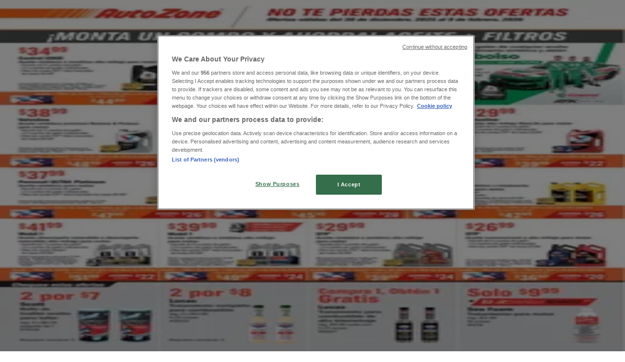

--- FILE ---
content_type: text/html; charset=utf-8
request_url: https://www.tiendeo.us/brea-ca/cars-motorcycles-and-spares
body_size: 27709
content:
<!DOCTYPE html><html lang="en-US"><head><meta charSet="utf-8"/><meta name="viewport" content="width=device-width"/><link rel="icon" href="/favicon.ico"/><link rel="canonical" href="https://www.tiendeo.us/brea-ca/cars-motorcycles-and-spares"/><title>Automotive in Brea CA | Coupons, Catalogs and Deals | Tiendeo</title><meta property="og:title" content="Automotive in Brea CA | Coupons, Catalogs and Deals | Tiendeo"/><meta name="description" content="Find here the latest coupons and promo codes and the best deals for Auto Parts, Rentals and Accessories in Brea CA. &amp;#8226; Autozone, Napa, BMW … &amp;#8226; Save with Tiendeo!"/><meta property="og:description" content="Find here the latest coupons and promo codes and the best deals for Auto Parts, Rentals and Accessories in Brea CA. &amp;#8226; Autozone, Napa, BMW … &amp;#8226; Save with Tiendeo!"/><meta name="keywords" content="Brea CAAutomotive Toyota, AutoZone, Advance Auto Parts, buy, deals, cheap, catalogs, circulars, stores"/><meta name="robots" content="noindex, nofollow"/><link rel="preload" href="https://d1h08qwp2t1dnu.cloudfront.net/assets/media/en_us/images/volantini/small_484553_webp.webp?modified=1767701099" as="image" fetchpriority="high"/><link rel="preload" href="https://d1h08qwp2t1dnu.cloudfront.net/assets/media/en_us/images/volantini/big_484553_webp_desktop.webp?modified=1767701099" as="image" fetchpriority="high"/><link rel="preload" href="https://d1h08qwp2t1dnu.cloudfront.net/assets/media/en_us/images/volantini/small_482454_webp.webp?modified=1767528318" as="image" fetchpriority="high"/><link rel="preload" href="https://d1h08qwp2t1dnu.cloudfront.net/assets/media/en_us/images/volantini/big_482454_webp_desktop.webp?modified=1767528318" as="image" fetchpriority="high"/><link rel="preload" href="https://d1h08qwp2t1dnu.cloudfront.net/assets/media/en_us/images/volantini/small_482453_webp.webp?modified=1767701194" as="image" fetchpriority="high"/><link rel="preload" href="https://d1h08qwp2t1dnu.cloudfront.net/assets/media/en_us/images/volantini/big_482453_webp_desktop.webp?modified=1767701194" as="image" fetchpriority="high"/><link rel="preload" href="https://d1h08qwp2t1dnu.cloudfront.net/assets/media/en_us/images/catene/logo_advance-auto-parts_transparent_webp.webp?modified=1719475642" as="image" fetchpriority="high"/><link rel="preload" href="https://d1h08qwp2t1dnu.cloudfront.net/assets/media/en_us/images/volantini/small_476984_webp.webp?modified=1767097510" as="image" fetchpriority="high"/><link rel="preload" href="https://d1h08qwp2t1dnu.cloudfront.net/assets/media/en_us/images/volantini/big_476984_webp_desktop.webp?modified=1767097509" as="image" fetchpriority="high"/><link rel="preload" href="https://d1h08qwp2t1dnu.cloudfront.net/assets/media/en_us/images/volantini/small_476983_webp.webp?modified=1767097534" as="image" fetchpriority="high"/><link rel="preload" href="https://d1h08qwp2t1dnu.cloudfront.net/assets/media/en_us/images/volantini/big_476983_webp_desktop.webp?modified=1767097534" as="image" fetchpriority="high"/><link rel="preload" href="https://d1h08qwp2t1dnu.cloudfront.net/assets/media/en_us/images/catene/logo_autozone_transparent_webp.webp?modified=1719476806" as="image" fetchpriority="high"/><meta name="next-head-count" content="22"/><link rel="preload" href="https://cdn.cookielaw.org/scripttemplates/otSDKStub.js" as="script"/><script async="" type="text/javascript" src="https://cdn.cookielaw.org/scripttemplates/otSDKStub.js" data-domain-script="a2377398-ad22-4981-9b2b-3e2d91a0c427" data-document-language="true"></script><script>function OptanonWrapper() {
          window.__tcfapi('addEventListener', 2, (tcData, success) => {
            window.__tcfapi('removeEventListener', 2, () => { }, tcData.listenerId)
            if (!success) return
            window.tcData = tcData
            dispatchEvent(new CustomEvent('ot:loaded'))
            window.OneTrust.OnConsentChanged(function (obj) {
              dispatchEvent(new CustomEvent('ot:consentUpdate'))
            })
          })
        }</script><link rel="preload" href="/_next/static/media/e807dee2426166ad-s.p.woff2" as="font" type="font/woff2" crossorigin="anonymous" data-next-font="size-adjust"/><link rel="preload" href="/_next/static/css/88ee0d4a8b19756b.css" as="style"/><link rel="stylesheet" href="/_next/static/css/88ee0d4a8b19756b.css" data-n-g=""/><noscript data-n-css=""></noscript><script defer="" nomodule="" src="/_next/static/chunks/polyfills-c67a75d1b6f99dc8.js"></script><script defer="" src="/_next/static/chunks/9097-c41d45cb1534f48a.js"></script><script defer="" src="/_next/static/chunks/9599-1e51c8bacb93db47.js"></script><script defer="" src="/_next/static/chunks/8419.5b7a7c3e1cd91779.js"></script><script defer="" src="/_next/static/chunks/3436.f35e5c9f52b58b87.js"></script><script defer="" src="/_next/static/chunks/8223.36340ea103b1d06e.js"></script><script defer="" src="/_next/static/chunks/6781.cce94cedacd5a5ac.js"></script><script defer="" src="/_next/static/chunks/5659.05c7b787ca9e0b08.js"></script><script defer="" src="/_next/static/chunks/7383.4c82e06677927ffb.js"></script><script defer="" src="/_next/static/chunks/2721.50253f095449ec31.js"></script><script defer="" src="/_next/static/chunks/6577-87eef19b3a1ba61e.js"></script><script defer="" src="/_next/static/chunks/6191-99c5e7102b9b1d09.js"></script><script defer="" src="/_next/static/chunks/3006-b2060eff9bec3cfb.js"></script><script defer="" src="/_next/static/chunks/9666-5aa4bd46f5126651.js"></script><script defer="" src="/_next/static/chunks/8499.f471c722e22380aa.js"></script><script defer="" src="/_next/static/chunks/1347-ec4c4937c8c75ee7.js"></script><script defer="" src="/_next/static/chunks/7388.40bdbfe63634b155.js"></script><script defer="" src="/_next/static/chunks/4180-9ec6d79f60be8103.js"></script><script defer="" src="/_next/static/chunks/6279.2d8c5e245f9d6a3e.js"></script><script defer="" src="/_next/static/chunks/218.5a1b23282e7563bb.js"></script><script defer="" src="/_next/static/chunks/3360.1b4815aaad3b74f1.js"></script><script defer="" src="/_next/static/chunks/9114.88e21ec28490d37f.js"></script><script defer="" src="/_next/static/chunks/3048.9d3d59ea393db0c3.js"></script><script src="/_next/static/chunks/webpack-30af79488ea64d37.js" defer=""></script><script src="/_next/static/chunks/framework-4dea08757e550bb8.js" defer=""></script><script src="/_next/static/chunks/main-a25621d87a89242c.js" defer=""></script><script src="/_next/static/chunks/pages/_app-aa9d8d11d06f9394.js" defer=""></script><script src="/_next/static/chunks/pages/%5BcountryCode%5D/retailer-category/%5B...slug%5D-13f598d8734fe396.js" defer=""></script><script src="/_next/static/g2U6rLm8WJLcFXsLsymDv/_buildManifest.js" defer=""></script><script src="/_next/static/g2U6rLm8WJLcFXsLsymDv/_ssgManifest.js" defer=""></script><style id="__jsx-2427475855">html{font-family:'__Open_Sans_a77483', '__Open_Sans_Fallback_a77483', -apple-system, BlinkMacSystemFont, avenir next, avenir, segoe ui, helvetica neue, Cantarell, Ubuntu, roboto, noto, helvetica, arial, sans-serif}</style></head><body data-country="us"><div id="__next"><div class="desktop:h-auto h-screen"><header class="bg-neutral-extralight-base shadow-md desktop:sticky top-0 z-20" data-testid="header"><div class="relative"><div class="h-12 tablet:h-20 flex justify-between p-3.5 
  tablet:p-5 border-b border-b-neutral-medium-100 header-background"><div class="flex tablet:gap-4 logo-light"><div class="desktop:pr-0 shrink-0 flex items-center h-full"><button type="button" aria-label="TND_HEADER_BURGERMENU_TITLE"><div class="flex flex-wrap items-center cursor-pointer"><span role="img" aria-hidden="true" style="width:20px;height:20px;min-width:20px;min-height:20px;display:inline-flex;font-size:inherit" data-testid="burguer_menu" class="side-menu-icon-color"><svg xmlns="http://www.w3.org/2000/svg" width="100%" height="100%" fill="none" viewBox="0 0 18 16"><path fill="currentColor" d="M0 16h18v-2H0v2Zm0-7h18V7H0v2Zm0-9v2h18V0H0Z"></path></svg></span></div></button></div><a class="relative flex" href="/brea-ca" aria-label="TND_ARIALABEL_GOTO" data-testid="website_marketplace_logo"><span role="img" aria-hidden="true" style="width:100px;height:33px;min-width:16px;min-height:16px;display:inline-flex;font-size:inherit" width="100" height="33" aria-label="TND_ARIALABEL_GOTO" class="self-center ml-3 tablet:m-0" alt="tiendeo logo"><svg xmlns="http://www.w3.org/2000/svg" width="100%" height="100%" fill="#D2312E" viewBox="0 0 120 32"><path fill="currentColor" fill-rule="evenodd" d="m12.675 9.784-1.418 3.908H7.673v10.917c0 1.387.166 2.315.5 2.782.334.467.973.7 1.918.7.39 0 1.056-.14 2.001-.424l.709 3.365c-1.557.645-3.072.968-4.545.968-1.417 0-2.647-.29-3.69-.869-1.042-.579-1.73-1.349-2.063-2.31-.25-.706-.376-1.822-.376-3.348V13.693H0V9.784h2.126c0-2.35.07-4.063.209-5.14L8.005 3.2a63.145 63.145 0 0 0-.333 6.584h5.003Zm7.9-8.743C19.89.347 19.053 0 18.065 0c-1.018 0-1.883.355-2.596 1.063-.713.709-1.069 1.554-1.069 2.537 0 .984.35 1.83 1.047 2.537.698.71 1.542 1.063 2.531 1.063 1.018 0 1.877-.354 2.575-1.063C21.25 5.43 21.6 4.584 21.6 3.6c0-1.012-.342-1.865-1.026-2.559ZM20 8.8l-5.6.898V31.2H20V8.8Zm20.55 20.239L38.395 25.7c-1.685 1.419-3.48 2.128-5.387 2.128-2.983 0-4.474-1.724-4.474-5.172v-.168H40.8v-1.293c0-4.282-.946-7.397-2.837-9.343C36.488 10.35 34.43 9.6 31.788 9.6c-2.754 0-5.007.974-6.76 2.92-1.752 1.947-2.628 4.755-2.628 8.426 0 3.365.918 6.049 2.754 8.051C26.99 30.999 29.437 32 32.497 32c2.948 0 5.633-.987 8.053-2.961ZM35.2 18.4h-6.4v-.085c0-3.143 1.1-4.715 3.303-4.715 1.1 0 1.913.425 2.436 1.274.44.709.661 1.8.661 3.271v.255Zm6.4-8.15 4.963-1.45c.528.939.792 1.85.792 2.73.501-.368 1.32-.91 2.461-1.62 1.14-.626 2.419-.94 3.837-.94 1.196 0 2.266.293 3.212.875.945.584 1.584 1.344 1.918 2.283.277.768.417 1.807.417 3.115V31.2h-5.547V17.026c0-1.077-.083-1.815-.248-2.213-.249-.652-.788-.979-1.615-.979-1.16 0-2.443.653-3.85 1.959V31.2h-5.59V15.37c0-1.962-.25-3.669-.75-5.12ZM79.204 23.5V.893L73.628 0v7.48c0 1.53.056 2.606.168 3.23-1.007-.822-2.278-1.233-3.815-1.233-2.711 0-4.92 1.062-6.624 3.187-1.705 2.125-2.557 4.887-2.557 8.287 0 3.372.803 6.056 2.41 8.053C64.818 31 66.978 32 69.688 32c1.928 0 3.577-.609 4.947-1.827.084.567.195.992.336 1.275H80c-.531-1.19-.796-3.84-.796-7.948Zm-8.542-9.1c.965 0 1.945.454 2.938 1.363v10.075c-.725.909-1.61 1.362-2.657 1.362-1.422 0-2.402-.44-2.938-1.321-.537-.88-.805-2.45-.805-4.707 0-4.514 1.153-6.772 3.462-6.772ZM98.95 29.039 96.795 25.7c-1.685 1.419-3.48 2.128-5.387 2.128-2.983 0-4.475-1.724-4.475-5.172v-.168H99.2v-1.293c0-4.282-.946-7.397-2.838-9.343C94.888 10.35 92.83 9.6 90.188 9.6c-2.754 0-5.007.974-6.76 2.92-1.752 1.947-2.628 4.755-2.628 8.426 0 3.365.918 6.049 2.753 8.051C85.39 30.999 87.837 32 90.897 32c2.948 0 5.633-.987 8.053-2.961ZM93.6 18.4h-6.4v-.085c0-3.143 1.1-4.715 3.303-4.715 1.101 0 1.913.425 2.436 1.274.44.709.661 1.8.661 3.271v.255Zm23.953-5.564c-1.797-2.157-4.202-3.236-7.215-3.236-2.876 0-5.184 1.03-6.926 3.089-1.741 2.06-2.612 4.784-2.612 8.174 0 3.39.871 6.094 2.612 8.111 1.742 2.017 4.05 3.026 6.926 3.026 2.93 0 5.273-1.001 7.029-3.005 1.755-2.003 2.633-4.77 2.633-8.3 0-3.306-.816-5.926-2.447-7.859Zm-9.753 2.986c.515-1.48 1.5-2.222 2.957-2.222 1.057 0 1.886.385 2.486 1.154.771.997 1.157 2.948 1.157 5.854 0 4.928-1.186 7.392-3.557 7.392-1.429 0-2.393-.584-2.893-1.752-.5-1.168-.75-3.019-.75-5.555 0-2.079.2-3.703.6-4.87Z" clip-rule="evenodd"></path></svg></span></a></div><div class="flex items-center space-x-4"><div class="w-full desktop:min-w-[480px] relative hidden desktop:block"><div class="flex"><div class="relative m-2.5 desktop:m-0 h-9 w-full flex items-center justify-center desktop:min-w-[480px]"><div class="relative w-full flex items-center justify-center h-9"><input type="text" class="w-full h-full py-2 border-2 rounded-full outline-offset-1 text-neutral-dark-base bg-neutral-extralight-base border-primary-base placeholder-neutral-dark-300 hover:border-neutral-dark-300 focus:outline-primary-100 focus:border-1 focus:border-primary-base px-3 pl-10 pr-10" name="search" placeholder="Walmart, Target, Costco..." autoComplete="off" data-testid="input_top" value=""/><span role="img" aria-hidden="true" style="width:20px;height:20px;min-width:20px;min-height:20px;display:inline-flex;font-size:inherit" class="absolute left-0 my-2 mx-3 text-primary-base"><svg xmlns="http://www.w3.org/2000/svg" width="100%" height="100%" fill="none" viewBox="0 0 18 18"><path fill="currentColor" d="M12.864 11.32h-.813l-.288-.277A6.66 6.66 0 0 0 13.38 6.69a6.69 6.69 0 1 0-6.69 6.69 6.66 6.66 0 0 0 4.354-1.617l.278.289v.813L16.467 18 18 16.467l-5.136-5.146Zm-6.174 0a4.625 4.625 0 0 1-4.632-4.63A4.625 4.625 0 0 1 6.69 2.058a4.625 4.625 0 0 1 4.63 4.632 4.625 4.625 0 0 1-4.63 4.63Z"></path></svg></span><span role="img" aria-hidden="true" style="width:20px;height:20px;min-width:20px;min-height:20px;display:inline-flex;font-size:inherit" class="absolute right-0 my-2 mx-3 cursor-pointer text-neutral-dark-300 invisible"><svg xmlns="http://www.w3.org/2000/svg" width="100%" height="100%" fill="none" viewBox="0 0 20 20"><path fill="currentColor" d="M10 .4A9.591 9.591 0 0 0 .4 10c0 5.309 4.291 9.6 9.6 9.6 5.309 0 9.6-4.291 9.6-9.6 0-5.309-4.291-9.6-9.6-9.6Zm4.8 13.046L13.446 14.8 10 11.354 6.554 14.8 5.2 13.446 8.646 10 5.2 6.554 6.554 5.2 10 8.646 13.446 5.2 14.8 6.554 11.354 10l3.446 3.446Z"></path></svg></span></div></div></div></div><div data-testid="geolocator_open_dialog_button"><div><div class="cursor-pointer flex items-center gap-2"><p class="text-geolocator hidden desktop:block whitespace-nowrap">You are here:</p><div class="font-bold max-w-[123px] tablet:max-w-none truncate header-geolocation-label" data-testid="geolocator_text_header">Brea CA - 10021</div><span role="img" aria-hidden="true" style="width:16px;height:16px;min-width:16px;min-height:16px;display:inline-flex;font-size:inherit" class="chevron-header-geolocation"><svg xmlns="http://www.w3.org/2000/svg" width="100%" height="100%" fill="none" viewBox="0 0 20 20"><path fill="currentColor" d="M17.5 7.5 10 15 2.5 7.5l1.331-1.331L10 12.338l6.169-6.17L17.5 7.5Z"></path></svg></span></div></div></div></div></div></div><div class="flex items-center justify-center h-16 tablet:p-3.5 border-b border-b-neutral-medium-100 desktop:hidden bg-header-search-mobile"><div class="w-full desktop:min-w-[480px] desktop:hidden relative"><div class="flex"><div class="relative m-2.5 desktop:m-0 h-9 w-full flex items-center justify-center desktop:min-w-[480px]"><div class="relative w-full flex items-center justify-center h-9"><input type="text" class="w-full h-full py-2 border-2 rounded-full outline-offset-1 text-neutral-dark-base bg-neutral-extralight-base border-primary-base placeholder-neutral-dark-300 hover:border-neutral-dark-300 focus:outline-primary-100 focus:border-1 focus:border-primary-base px-3 pl-10 pr-10" name="search" placeholder="Walmart, Target, Costco..." autoComplete="off" data-testid="input_header" value=""/><span role="img" aria-hidden="true" style="width:20px;height:20px;min-width:20px;min-height:20px;display:inline-flex;font-size:inherit" class="absolute left-0 my-2 mx-3 text-primary-base"><svg xmlns="http://www.w3.org/2000/svg" width="100%" height="100%" fill="none" viewBox="0 0 18 18"><path fill="currentColor" d="M12.864 11.32h-.813l-.288-.277A6.66 6.66 0 0 0 13.38 6.69a6.69 6.69 0 1 0-6.69 6.69 6.66 6.66 0 0 0 4.354-1.617l.278.289v.813L16.467 18 18 16.467l-5.136-5.146Zm-6.174 0a4.625 4.625 0 0 1-4.632-4.63A4.625 4.625 0 0 1 6.69 2.058a4.625 4.625 0 0 1 4.63 4.632 4.625 4.625 0 0 1-4.63 4.63Z"></path></svg></span><span role="img" aria-hidden="true" style="width:20px;height:20px;min-width:20px;min-height:20px;display:inline-flex;font-size:inherit" class="absolute right-0 my-2 mx-3 cursor-pointer text-neutral-dark-300 invisible"><svg xmlns="http://www.w3.org/2000/svg" width="100%" height="100%" fill="none" viewBox="0 0 20 20"><path fill="currentColor" d="M10 .4A9.591 9.591 0 0 0 .4 10c0 5.309 4.291 9.6 9.6 9.6 5.309 0 9.6-4.291 9.6-9.6 0-5.309-4.291-9.6-9.6-9.6Zm4.8 13.046L13.446 14.8 10 11.354 6.554 14.8 5.2 13.446 8.646 10 5.2 6.554 6.554 5.2 10 8.646 13.446 5.2 14.8 6.554 11.354 10l3.446 3.446Z"></path></svg></span></div></div></div></div></div><div class="tablet:sticky tablet:top-0 tablet:z-10 desktop:block"><div class="relative header-categories-background"><nav class="m-0" data-testid="categories_nav"><div class="flex items-center pt-1 pb-1 tablet:px-10 desktop:px-10 desktop:ml-34 overflow-x-auto scrollbar-hidden opacity-0"><a data-testid="category_button_20" class="py-2 whitespace-nowrap select-none font-semibold flex rounded-full uppercase text-xs header-categories-hover-unselected header-categories-text w-fit" href="/">Featured</a><a data-testid="category_button_1" class="py-2 whitespace-nowrap select-none font-semibold flex rounded-full uppercase text-xs header-categories-hover-unselected header-categories-text w-fit" href="/coupons-weekly-ad/grocery-and-drug">Grocery &amp; Drug</a><a data-testid="category_button_13" class="py-2 whitespace-nowrap select-none font-semibold flex rounded-full uppercase text-xs header-categories-hover-unselected header-categories-text w-fit" href="/coupons-weekly-ad/department-stores">Department Stores</a><a data-testid="category_button_17" class="py-2 whitespace-nowrap select-none font-semibold flex rounded-full uppercase text-xs header-categories-hover-unselected header-categories-text w-fit" href="/coupons-weekly-ad/discount-stores">Discount Stores</a><a data-testid="category_button_2" class="py-2 whitespace-nowrap select-none font-semibold flex rounded-full uppercase text-xs header-categories-hover-unselected header-categories-text w-fit" href="/coupons-weekly-ad/home-and-furniture">Home &amp; Furniture</a><a data-testid="category_button_4" class="py-2 whitespace-nowrap select-none font-semibold flex rounded-full uppercase text-xs header-categories-hover-unselected header-categories-text w-fit" href="/coupons-weekly-ad/electronics">Electronics &amp; Office Supplies</a><a data-testid="category_button_6" class="py-2 whitespace-nowrap select-none font-semibold flex rounded-full uppercase text-xs header-categories-hover-unselected header-categories-text w-fit" href="/deals-catalogs/tools-and-hardware">Tools &amp; Hardware</a><a data-testid="category_button_8" class="py-2 whitespace-nowrap select-none font-semibold flex rounded-full uppercase text-xs header-categories-hover-unselected header-categories-text w-fit" href="/deals-catalogs/kids-toys-and-babies">Kids, Toys &amp; Babies</a><a data-testid="category_button_3" class="py-2 whitespace-nowrap select-none font-semibold flex rounded-full uppercase text-xs header-categories-hover-unselected header-categories-text w-fit" href="/deals-catalogs/clothing-shoes-and-accessories">Clothing &amp; Apparel</a><a data-testid="category_button_5" class="py-2 whitespace-nowrap select-none font-semibold flex rounded-full uppercase text-xs header-categories-hover-unselected header-categories-text w-fit" href="/coupons-catalog/beauty-and-personal-care">Beauty &amp; Personal Care</a><a data-testid="category_button_7" class="py-2 whitespace-nowrap select-none font-semibold flex rounded-full uppercase text-xs header-categories-hover-unselected header-categories-text w-fit" href="/deals-catalogs/sports">Sports</a><a data-testid="category_button_12" class="py-2 whitespace-nowrap select-none font-semibold flex rounded-full uppercase text-xs header-categories-hover-unselected header-categories-text w-fit" href="/deals-catalogs/restaurants">Restaurants</a><a data-testid="category_button_9" class="py-2 whitespace-nowrap select-none font-semibold flex rounded-full uppercase text-xs px-4 header-categories-selected pointer-events-none w-fit" href="/">Automotive</a><a data-testid="category_button_14" class="py-2 whitespace-nowrap select-none font-semibold flex rounded-full uppercase text-xs header-categories-hover-unselected header-categories-text w-fit" href="/deals-catalogs/gifts">Gifts &amp; Crafts</a><a data-testid="category_button_10" class="py-2 whitespace-nowrap select-none font-semibold flex rounded-full uppercase text-xs header-categories-hover-unselected header-categories-text w-fit" href="/deals-catalogs/travel-and-leisure">Travel &amp; Leisure</a><a data-testid="category_button_18" class="py-2 whitespace-nowrap select-none font-semibold flex rounded-full uppercase text-xs header-categories-hover-unselected header-categories-text w-fit" href="/coupons-catalog/jewelry-and-watches">Jewelry &amp; Watches</a><a data-testid="category_button_16" class="py-2 whitespace-nowrap select-none font-semibold flex rounded-full uppercase text-xs header-categories-hover-unselected header-categories-text w-fit" href="/deals-catalogs/banks">Banks</a></div></nav></div></div></header><section class="max-w-[100vw] overflow-x-hidden flex flex-col items-center justify-center text-center"><span style="font-size:10px;margin-bottom:8px">Advertising</span><div style="width:728px;height:90px;max-width:728px;max-height:90px;overflow:hidden"><div id="div-gpt-ad-web_masthead" class="w-auto h-auto" data-testid="ad_header"></div></div></section><main class="tablet:gap-6 pt-3 tablet:pt-6 pb-10 overflow-x-hidden min-h-[1900px] px-2"><div><div class="grid"><section class="flex flex-col gap-6"><div class="grid desktop:col-span-12 mb-8 tablet:mb-12 pagetitle-container"><div class="page-title-container flex grow items-center pb-3 border-b border-neutral-dark-100 mb-8 tablet:mb-0"><div class="w-full flex justify-between items-center"><h1 class="page-title text-xl tablet:text-2xl font-extrabold" data-testid="page_title">Automotive in Brea CA - Coupons, deals and promo codes </h1></div></div><nav class=""><ul class="w-full flex-wrap justify-start align-center hidden [&amp;:not(:last-child)]:text-primary-base desktop:inline-flex"><li class="inline overflow-hidden"><a class="inline-block m-1 text-primary-base text-sm" data-testid="breadcrumb_section_link" href="/brea-ca">Tiendeo in Brea CA</a><span class="m-1 text-primary-base text-sm">»</span></li><li class="inline overflow-hidden"><p class="inline-block m-1 text-primary-base text-sm !text-neutral-dark-base inline-block overflow-hidden max-w-full overflow-hidden max-w-full text-ellipsis" data-testid="breadcrumb_current_section">Automotive Specials in Brea CA</p></li></ul></nav><script type="application/ld+json">{"@context":"https://schema.org","@type":"BreadcrumbList","itemListElement":[{"@type":"ListItem","position":1,"item":{"@type":"WebPage","@id":"https://www.tiendeo.us/brea-ca/cars-motorcycles-and-spares","name":"Tiendeo in Brea CA"}},{"@type":"ListItem","position":2,"name":"Automotive Specials in Brea CA"}]}</script></div></section></div><div class="grid desktop:grid-cols-12 desktop:px-14"><section class="first:desktop:col-span-2 even:desktop:col-span-8 even:flex 
          even:flex-col even:gap-8 even:tablet:gap-10 even:desktop:gap-12 even:desktop:mx-6
          last:desktop:col-span-2 max-w-full overflow-hidden"><section class="max-w-[100vw] overflow-x-hidden flex-col items-center justify-center text-center hidden desktop:flex"><span style="font-size:10px;margin-bottom:8px">Advertising</span><div style="width:160px;height:600px;max-width:160px;max-height:600px;overflow:hidden"><div id="div-gpt-ad-web_lateral_left_desktop" class="w-auto h-auto" data-testid="ad_left"></div></div></section></section><section class="first:desktop:col-span-2 even:desktop:col-span-8 even:flex 
          even:flex-col even:gap-8 even:tablet:gap-10 even:desktop:gap-12 even:desktop:mx-6
          last:desktop:col-span-2 max-w-full overflow-hidden"><section class="flex flex-col items-center"><ul class="w-full flex flex-row flex-wrap justify-items-center -ml-4" data-testid="flyer_list_undefined"><li data-id="484553" data-type="flyer" data-order="0" data-weight="1" data-cid="9" data-utmm="c" class="js-flyer flyers-container" data-testid="flyer_list_item"><div class="flex overflow-hidden w-full h-full desktop:h-full flex-col shadow-md rounded-lg"><a class="flex flex-col" rel="nofollow" data-testid="flyer_item_link" href="/Catalogs/484553"><div class="relative w-full overflow-hidden h-48 desktop:h-max desktop:aspect-[5/6]"><img alt="Advance Auto Parts catalogue in Brea CA | ATV DIY PROMO 21801063 Period1JANDIGITALFLYER es us3 | 2026-01-04T00:00:00.000Z - 2026-01-31T00:00:00.000Z" data-testid="blurred-background" fetchpriority="high" decoding="async" data-nimg="fill" class="object-cover blur-[130px]" style="position:absolute;height:100%;width:100%;left:0;top:0;right:0;bottom:0;color:transparent" src="https://d1h08qwp2t1dnu.cloudfront.net/assets/media/en_us/images/volantini/small_484553_webp.webp?modified=1767701099"/><img alt="Advance Auto Parts catalogue in Brea CA | ATV DIY PROMO 21801063 Period1JANDIGITALFLYER es us3 | 2026-01-04T00:00:00.000Z - 2026-01-31T00:00:00.000Z" fetchpriority="high" loading="eager" decoding="async" data-nimg="fill" class="object-contain relative" style="position:absolute;height:100%;width:100%;left:0;top:0;right:0;bottom:0;color:transparent" src="https://d1h08qwp2t1dnu.cloudfront.net/assets/media/en_us/images/volantini/big_484553_webp_desktop.webp?modified=1767701099"/></div><div class="flex items-center py-2 px-2"><div class="flex w-7 h-7 mr-2 shrink-0 overflow-hidden rounded-full border border-neutral-light-base items-center"><img alt="Advance Auto Parts" fetchpriority="high" width="28" height="28" decoding="async" data-nimg="1" style="color:transparent" src="https://d1h08qwp2t1dnu.cloudfront.net/assets/media/en_us/images/catene/logo_advance-auto-parts_transparent_webp.webp?modified=1719475642"/></div><div class="flex-col"><h4 class="line-clamp-1 text-sm " data-testid="flyer_item_retailer_name">Advance Auto Parts</h4></div></div><h3 class="font-bold text-sm line-clamp-2 pb-1 px-2 h-10" data-testid="flyer_item_title">ATV DIY PROMO 21801063 Period1JANDIGITALFLYER es us3</h3><div class="flex text-xs px-2 py-2 min-h-12 desktop:min-h-10" data-testid="flyer_item_validity_block"><span class="text-neutral-medium-base w-1/2 break-words overflow-hidden" data-testid="flyer_item_expiration">Expires on 
1/31</span><span class="text-primary-base text-right w-1/2 break-words overflow-hidden" data-testid="flyer_item_distance">Brea CA</span></div></a></div></li><li data-id="482454" data-type="flyer" data-order="1" data-weight="1" data-cid="9" data-utmm="c" class="js-flyer flyers-container" data-testid="flyer_list_item"><div class="flex overflow-hidden w-full h-full desktop:h-full flex-col shadow-md rounded-lg"><a class="flex flex-col" rel="nofollow" data-testid="flyer_item_link" href="/Catalogs/482454"><div class="relative w-full overflow-hidden h-48 desktop:h-max desktop:aspect-[5/6]"><img alt="Advance Auto Parts catalogue in Brea CA | ATV DIY PROMO 21801063 Period1JANDIGITALFLYER es us2 | 2026-01-04T00:00:00.000Z - 2026-01-31T00:00:00.000Z" data-testid="blurred-background" fetchpriority="high" decoding="async" data-nimg="fill" class="object-cover blur-[130px]" style="position:absolute;height:100%;width:100%;left:0;top:0;right:0;bottom:0;color:transparent" src="https://d1h08qwp2t1dnu.cloudfront.net/assets/media/en_us/images/volantini/small_482454_webp.webp?modified=1767528318"/><img alt="Advance Auto Parts catalogue in Brea CA | ATV DIY PROMO 21801063 Period1JANDIGITALFLYER es us2 | 2026-01-04T00:00:00.000Z - 2026-01-31T00:00:00.000Z" fetchpriority="high" loading="eager" decoding="async" data-nimg="fill" class="object-contain relative" style="position:absolute;height:100%;width:100%;left:0;top:0;right:0;bottom:0;color:transparent" src="https://d1h08qwp2t1dnu.cloudfront.net/assets/media/en_us/images/volantini/big_482454_webp_desktop.webp?modified=1767528318"/></div><div class="flex items-center py-2 px-2"><div class="flex w-7 h-7 mr-2 shrink-0 overflow-hidden rounded-full border border-neutral-light-base items-center"><img alt="Advance Auto Parts" fetchpriority="high" width="28" height="28" decoding="async" data-nimg="1" style="color:transparent" src="https://d1h08qwp2t1dnu.cloudfront.net/assets/media/en_us/images/catene/logo_advance-auto-parts_transparent_webp.webp?modified=1719475642"/></div><div class="flex-col"><h4 class="line-clamp-1 text-sm " data-testid="flyer_item_retailer_name">Advance Auto Parts</h4></div></div><h3 class="font-bold text-sm line-clamp-2 pb-1 px-2 h-10" data-testid="flyer_item_title">ATV DIY PROMO 21801063 Period1JANDIGITALFLYER es us2</h3><div class="flex text-xs px-2 py-2 min-h-12 desktop:min-h-10" data-testid="flyer_item_validity_block"><span class="text-neutral-medium-base w-1/2 break-words overflow-hidden" data-testid="flyer_item_expiration">Expires on 
1/31</span><span class="text-primary-base text-right w-1/2 break-words overflow-hidden" data-testid="flyer_item_distance">Brea CA</span></div></a></div></li><li data-id="482453" data-type="flyer" data-order="2" data-weight="21" data-cid="9" data-utmm="c" class="js-flyer flyers-container" data-testid="flyer_list_item"><div class="flex overflow-hidden w-full h-full desktop:h-full flex-col shadow-md rounded-lg"><a class="flex flex-col" rel="nofollow" data-testid="flyer_item_link" href="/Catalogs/482453"><div class="relative w-full overflow-hidden h-48 desktop:h-max desktop:aspect-[5/6]"><img alt="Advance Auto Parts catalogue in Brea CA | ATV DIY PROMO 21801063 Period1JANDIGITALFLYER2 | 2026-01-04T00:00:00.000Z - 2026-01-31T00:00:00.000Z" data-testid="blurred-background" fetchpriority="high" decoding="async" data-nimg="fill" class="object-cover blur-[130px]" style="position:absolute;height:100%;width:100%;left:0;top:0;right:0;bottom:0;color:transparent" src="https://d1h08qwp2t1dnu.cloudfront.net/assets/media/en_us/images/volantini/small_482453_webp.webp?modified=1767701194"/><img alt="Advance Auto Parts catalogue in Brea CA | ATV DIY PROMO 21801063 Period1JANDIGITALFLYER2 | 2026-01-04T00:00:00.000Z - 2026-01-31T00:00:00.000Z" fetchpriority="high" loading="eager" decoding="async" data-nimg="fill" class="object-contain relative" style="position:absolute;height:100%;width:100%;left:0;top:0;right:0;bottom:0;color:transparent" src="https://d1h08qwp2t1dnu.cloudfront.net/assets/media/en_us/images/volantini/big_482453_webp_desktop.webp?modified=1767701194"/></div><div class="flex items-center py-2 px-2"><div class="flex w-7 h-7 mr-2 shrink-0 overflow-hidden rounded-full border border-neutral-light-base items-center"><img alt="Advance Auto Parts" fetchpriority="high" width="28" height="28" decoding="async" data-nimg="1" style="color:transparent" src="https://d1h08qwp2t1dnu.cloudfront.net/assets/media/en_us/images/catene/logo_advance-auto-parts_transparent_webp.webp?modified=1719475642"/></div><div class="flex-col"><h4 class="line-clamp-1 text-sm " data-testid="flyer_item_retailer_name">Advance Auto Parts</h4></div></div><h3 class="font-bold text-sm line-clamp-2 pb-1 px-2 h-10" data-testid="flyer_item_title">ATV DIY PROMO 21801063 Period1JANDIGITALFLYER2</h3><div class="flex text-xs px-2 py-2 min-h-12 desktop:min-h-10" data-testid="flyer_item_validity_block"><span class="text-neutral-medium-base w-1/2 break-words overflow-hidden" data-testid="flyer_item_expiration">Expires on 
1/31</span><span class="text-primary-base text-right w-1/2 break-words overflow-hidden" data-testid="flyer_item_distance">Brea CA</span></div></a></div></li><li data-id="476984" data-type="flyer" data-order="3" data-weight="25" data-cid="9" data-utmm="c" class="js-flyer flyers-container" data-testid="flyer_list_item"><div class="flex overflow-hidden w-full h-full desktop:h-full flex-col shadow-md rounded-lg"><a class="flex flex-col" rel="nofollow" data-testid="flyer_item_link" href="/Catalogs/476984"><div class="relative w-full overflow-hidden h-48 desktop:h-max desktop:aspect-[5/6]"><img alt="AutoZone catalogue in Brea CA | Current deals and offers | 2025-12-30T00:00:00.000Z - 2026-02-09T00:00:00.000Z" data-testid="blurred-background" fetchpriority="high" decoding="async" data-nimg="fill" class="object-cover blur-[130px]" style="position:absolute;height:100%;width:100%;left:0;top:0;right:0;bottom:0;color:transparent" src="https://d1h08qwp2t1dnu.cloudfront.net/assets/media/en_us/images/volantini/small_476984_webp.webp?modified=1767097510"/><img alt="AutoZone catalogue in Brea CA | Current deals and offers | 2025-12-30T00:00:00.000Z - 2026-02-09T00:00:00.000Z" fetchpriority="high" loading="eager" decoding="async" data-nimg="fill" class="object-contain relative" style="position:absolute;height:100%;width:100%;left:0;top:0;right:0;bottom:0;color:transparent" src="https://d1h08qwp2t1dnu.cloudfront.net/assets/media/en_us/images/volantini/big_476984_webp_desktop.webp?modified=1767097509"/></div><div class="flex items-center py-2 px-2"><div class="flex w-7 h-7 mr-2 shrink-0 overflow-hidden rounded-full border border-neutral-light-base items-center"><img alt="AutoZone" fetchpriority="high" width="28" height="28" decoding="async" data-nimg="1" style="color:transparent" src="https://d1h08qwp2t1dnu.cloudfront.net/assets/media/en_us/images/catene/logo_autozone_transparent_webp.webp?modified=1719476806"/></div><div class="flex-col"><h4 class="line-clamp-1 text-sm " data-testid="flyer_item_retailer_name">AutoZone</h4></div></div><h3 class="font-bold text-sm line-clamp-2 pb-1 px-2 h-10" data-testid="flyer_item_title">Current deals and offers</h3><div class="flex text-xs px-2 py-2 min-h-12 desktop:min-h-10" data-testid="flyer_item_validity_block"><span class="text-neutral-medium-base w-1/2 break-words overflow-hidden" data-testid="flyer_item_expiration">Expires on 
2/9</span><span class="text-primary-base text-right w-1/2 break-words overflow-hidden" data-testid="flyer_item_distance">Brea CA</span></div></a></div></li><section class="max-w-[100vw] flex flex-col items-center justify-center text-center flyers-container w-full tablet:w-full desktop:w-full overflow-hidden"><span style="font-size:10px;margin-bottom:8px">Advertising</span><div style="width:728px;height:90px;max-width:728px;max-height:90px;overflow:hidden"><div id="div-gpt-ad-web_inpage" class="w-auto h-auto" data-testid="ad_flyers_grid"></div></div></section><li data-id="476983" data-type="flyer" data-order="4" data-weight="25" data-cid="9" data-utmm="c" class="js-flyer flyers-container" data-testid="flyer_list_item"><div class="flex overflow-hidden w-full h-full desktop:h-full flex-col shadow-md rounded-lg"><a class="flex flex-col" rel="nofollow" data-testid="flyer_item_link" href="/Catalogs/476983"><div class="relative w-full overflow-hidden h-48 desktop:h-max desktop:aspect-[5/6]"><img alt="AutoZone catalogue in Brea CA | Weekly Ad AutoZone | 2025-12-30T00:00:00.000Z - 2026-02-09T00:00:00.000Z" data-testid="blurred-background" fetchpriority="high" decoding="async" data-nimg="fill" class="object-cover blur-[130px]" style="position:absolute;height:100%;width:100%;left:0;top:0;right:0;bottom:0;color:transparent" src="https://d1h08qwp2t1dnu.cloudfront.net/assets/media/en_us/images/volantini/small_476983_webp.webp?modified=1767097534"/><img alt="AutoZone catalogue in Brea CA | Weekly Ad AutoZone | 2025-12-30T00:00:00.000Z - 2026-02-09T00:00:00.000Z" fetchpriority="high" loading="eager" decoding="async" data-nimg="fill" class="object-contain relative" style="position:absolute;height:100%;width:100%;left:0;top:0;right:0;bottom:0;color:transparent" src="https://d1h08qwp2t1dnu.cloudfront.net/assets/media/en_us/images/volantini/big_476983_webp_desktop.webp?modified=1767097534"/></div><div class="flex items-center py-2 px-2"><div class="flex w-7 h-7 mr-2 shrink-0 overflow-hidden rounded-full border border-neutral-light-base items-center"><img alt="AutoZone" fetchpriority="high" width="28" height="28" decoding="async" data-nimg="1" style="color:transparent" src="https://d1h08qwp2t1dnu.cloudfront.net/assets/media/en_us/images/catene/logo_autozone_transparent_webp.webp?modified=1719476806"/></div><div class="flex-col"><h4 class="line-clamp-1 text-sm " data-testid="flyer_item_retailer_name">AutoZone</h4></div></div><h3 class="font-bold text-sm line-clamp-2 pb-1 px-2 h-10" data-testid="flyer_item_title">Weekly Ad AutoZone</h3><div class="flex text-xs px-2 py-2 min-h-12 desktop:min-h-10" data-testid="flyer_item_validity_block"><span class="text-neutral-medium-base w-1/2 break-words overflow-hidden" data-testid="flyer_item_expiration">Expires on 
2/9</span><span class="text-primary-base text-right w-1/2 break-words overflow-hidden" data-testid="flyer_item_distance">Brea CA</span></div></a></div></li></ul><div class="my-4 w-full flex justify-center"></div><section class="max-w-[100vw] flex flex-col items-center justify-center text-center flyers-container w-full tablet:w-full desktop:w-full overflow-hidden"><span style="font-size:10px;margin-bottom:8px">Advertising</span><div style="width:728px;height:90px;max-width:728px;max-height:90px;overflow:hidden"><div id="div-gpt-ad-web_inpage-1" class="w-auto h-auto" data-testid="ad_flyers_grid"></div></div></section></section><script type="application/ld+json">{"@context":"https://schema.org","@type":"OfferCatalog","itemListElement":[{"@type":"SaleEvent","endDate":"2026-01-31T00:00:00.000Z","startDate":"2026-01-04T00:00:00.000Z","image":"https://d1h08qwp2t1dnu.cloudfront.net/assets/media/en_us/images/volantini/small_484553@2x_webp.webp?modified=1767701099","name":"ATV DIY PROMO 21801063 Period1JANDIGITALFLYER es us3","url":"https://www.tiendeo.us/brea-ca/cars-motorcycles-and-spares","description":"Automotive in Brea CA - Coupons, deals and promo codes","eventStatus":"http://schema.org/EventScheduled","eventAttendanceMode":"http://schema.org/OfflineEventAttendanceMode","location":{"@type":"Place","image":"https://d1h08qwp2t1dnu.cloudfront.net/assets/media/en_us/images/catene/logo_advance-auto-parts_transparent_webp.webp?modified=1719475642","name":"Automotive in Brea CA - Coupons, deals and promo codes","url":"https://www.tiendeo.us/brea-ca/cars-motorcycles-and-spares","address":{"@type":"PostalAddress","name":"Advance Auto Parts United States"}},"organizer":{"@type":"Organization","url":"https://www.tiendeo.us/brea-ca/cars-motorcycles-and-spares","name":"Advance Auto Parts United States"},"performer":{"@type":"Organization","name":"Advance Auto Parts United States"}},{"@type":"SaleEvent","endDate":"2026-01-31T00:00:00.000Z","startDate":"2026-01-04T00:00:00.000Z","image":"https://d1h08qwp2t1dnu.cloudfront.net/assets/media/en_us/images/volantini/small_482454@2x_webp.webp?modified=1767528318","name":"ATV DIY PROMO 21801063 Period1JANDIGITALFLYER es us2","url":"https://www.tiendeo.us/brea-ca/cars-motorcycles-and-spares","description":"Automotive in Brea CA - Coupons, deals and promo codes","eventStatus":"http://schema.org/EventScheduled","eventAttendanceMode":"http://schema.org/OfflineEventAttendanceMode","location":{"@type":"Place","image":"https://d1h08qwp2t1dnu.cloudfront.net/assets/media/en_us/images/catene/logo_advance-auto-parts_transparent_webp.webp?modified=1719475642","name":"Automotive in Brea CA - Coupons, deals and promo codes","url":"https://www.tiendeo.us/brea-ca/cars-motorcycles-and-spares","address":{"@type":"PostalAddress","name":"Advance Auto Parts United States"}},"organizer":{"@type":"Organization","url":"https://www.tiendeo.us/brea-ca/cars-motorcycles-and-spares","name":"Advance Auto Parts United States"},"performer":{"@type":"Organization","name":"Advance Auto Parts United States"}},{"@type":"SaleEvent","endDate":"2026-01-31T00:00:00.000Z","startDate":"2026-01-04T00:00:00.000Z","image":"https://d1h08qwp2t1dnu.cloudfront.net/assets/media/en_us/images/volantini/small_482453@2x_webp.webp?modified=1767701194","name":"ATV DIY PROMO 21801063 Period1JANDIGITALFLYER2","url":"https://www.tiendeo.us/brea-ca/cars-motorcycles-and-spares","description":"Automotive in Brea CA - Coupons, deals and promo codes","eventStatus":"http://schema.org/EventScheduled","eventAttendanceMode":"http://schema.org/OfflineEventAttendanceMode","location":{"@type":"Place","image":"https://d1h08qwp2t1dnu.cloudfront.net/assets/media/en_us/images/catene/logo_advance-auto-parts_transparent_webp.webp?modified=1719475642","name":"Automotive in Brea CA - Coupons, deals and promo codes","url":"https://www.tiendeo.us/brea-ca/cars-motorcycles-and-spares","address":{"@type":"PostalAddress","name":"Advance Auto Parts United States"}},"organizer":{"@type":"Organization","url":"https://www.tiendeo.us/brea-ca/cars-motorcycles-and-spares","name":"Advance Auto Parts United States"},"performer":{"@type":"Organization","name":"Advance Auto Parts United States"}},{"@type":"SaleEvent","endDate":"2026-02-09T00:00:00.000Z","startDate":"2025-12-30T00:00:00.000Z","image":"https://d1h08qwp2t1dnu.cloudfront.net/assets/media/en_us/images/volantini/small_476984@2x_webp.webp?modified=1767097510","name":"Current deals and offers","url":"https://www.tiendeo.us/brea-ca/cars-motorcycles-and-spares","description":"Automotive in Brea CA - Coupons, deals and promo codes","eventStatus":"http://schema.org/EventScheduled","eventAttendanceMode":"http://schema.org/OfflineEventAttendanceMode","location":{"@type":"Place","image":"https://d1h08qwp2t1dnu.cloudfront.net/assets/media/en_us/images/catene/logo_autozone_transparent_webp.webp?modified=1719476806","name":"Automotive in Brea CA - Coupons, deals and promo codes","url":"https://www.tiendeo.us/brea-ca/cars-motorcycles-and-spares","address":{"@type":"PostalAddress","name":"AutoZone United States"}},"organizer":{"@type":"Organization","url":"https://www.tiendeo.us/brea-ca/cars-motorcycles-and-spares","name":"AutoZone United States"},"performer":{"@type":"Organization","name":"AutoZone United States"}},{"@type":"SaleEvent","endDate":"2026-02-09T00:00:00.000Z","startDate":"2025-12-30T00:00:00.000Z","image":"https://d1h08qwp2t1dnu.cloudfront.net/assets/media/en_us/images/volantini/small_476983@2x_webp.webp?modified=1767097534","name":"Weekly Ad AutoZone","url":"https://www.tiendeo.us/brea-ca/cars-motorcycles-and-spares","description":"Automotive in Brea CA - Coupons, deals and promo codes","eventStatus":"http://schema.org/EventScheduled","eventAttendanceMode":"http://schema.org/OfflineEventAttendanceMode","location":{"@type":"Place","image":"https://d1h08qwp2t1dnu.cloudfront.net/assets/media/en_us/images/catene/logo_autozone_transparent_webp.webp?modified=1719476806","name":"Automotive in Brea CA - Coupons, deals and promo codes","url":"https://www.tiendeo.us/brea-ca/cars-motorcycles-and-spares","address":{"@type":"PostalAddress","name":"AutoZone United States"}},"organizer":{"@type":"Organization","url":"https://www.tiendeo.us/brea-ca/cars-motorcycles-and-spares","name":"AutoZone United States"},"performer":{"@type":"Organization","name":"AutoZone United States"}}]}</script><section data-testid="retailers_same_category_container"><header class="flex flex-row w-full max-w-[80vw]" data-testid="section-title"><h2 class="section-title text-lg tablet:text-xl self-start font-bold border-neutral-dark-100 overflow-auto break-words pb-4" itemProp="headline" data-testid="section-title-heading">Automotive catalogs in Brea CA</h2></header></section><section class=""><header class="flex flex-row w-full max-w-[80vw]" data-testid="section-title"><h2 class="section-title pb-4 text-lg tablet:text-xl self-start font-bold border-neutral-dark-100 overflow-auto break-words" itemProp="headline" data-testid="section-title-heading">Flyers and best deals in Brea CA</h2></header><div class="flex justify-start flex-wrap"><a title="TND_SHARED_CATEGORIES_CHIPS_HTML_TITLE" class="my-2.5 mr-2 whitespace-nowrap uppercase" href="/deals/lawn-mower"><span class="font-bold rounded-full text-sm py-2 px-3 bg-primary-base text-neutral-extralight-base chipGroup">lawn mower</span></a><a title="TND_SHARED_CATEGORIES_CHIPS_HTML_TITLE" class="my-2.5 mr-2 whitespace-nowrap uppercase" href="/deals/peru-travel"><span class="font-bold rounded-full text-sm py-2 px-3 bg-primary-base text-neutral-extralight-base chipGroup">Peru travel</span></a><a title="TND_SHARED_CATEGORIES_CHIPS_HTML_TITLE" class="my-2.5 mr-2 whitespace-nowrap uppercase" href="/deals/trash-can"><span class="font-bold rounded-full text-sm py-2 px-3 bg-primary-base text-neutral-extralight-base chipGroup">trash can</span></a><a title="TND_SHARED_CATEGORIES_CHIPS_HTML_TITLE" class="my-2.5 mr-2 whitespace-nowrap uppercase" href="/deals/pressure-washer"><span class="font-bold rounded-full text-sm py-2 px-3 bg-primary-base text-neutral-extralight-base chipGroup">pressure washer</span></a><a title="TND_SHARED_CATEGORIES_CHIPS_HTML_TITLE" class="my-2.5 mr-2 whitespace-nowrap uppercase" href="/deals/coconut"><span class="font-bold rounded-full text-sm py-2 px-3 bg-primary-base text-neutral-extralight-base chipGroup">coconut</span></a><a title="TND_SHARED_CATEGORIES_CHIPS_HTML_TITLE" class="my-2.5 mr-2 whitespace-nowrap uppercase" href="/deals/portable-air-conditioner"><span class="font-bold rounded-full text-sm py-2 px-3 bg-primary-base text-neutral-extralight-base chipGroup">portable air conditioner</span></a><a title="TND_SHARED_CATEGORIES_CHIPS_HTML_TITLE" class="my-2.5 mr-2 whitespace-nowrap uppercase" href="/deals/contact-lenses"><span class="font-bold rounded-full text-sm py-2 px-3 bg-primary-base text-neutral-extralight-base chipGroup">contact lenses</span></a><a title="TND_SHARED_CATEGORIES_CHIPS_HTML_TITLE" class="my-2.5 mr-2 whitespace-nowrap uppercase" href="/deals/season"><span class="font-bold rounded-full text-sm py-2 px-3 bg-primary-base text-neutral-extralight-base chipGroup">season</span></a><a title="TND_SHARED_CATEGORIES_CHIPS_HTML_TITLE" class="my-2.5 mr-2 whitespace-nowrap uppercase" href="/deals/scrub"><span class="font-bold rounded-full text-sm py-2 px-3 bg-primary-base text-neutral-extralight-base chipGroup">scrub</span></a></div></section><section class="flex flex-col pt-4 desktop:pt-8" data-testid="link_list_nearby_cities"><header class="flex flex-row w-full max-w-[80vw]" data-testid="section-title"><h2 class="section-title pb-4 text-lg tablet:text-xl self-start font-bold border-neutral-dark-100 overflow-auto break-words" itemProp="headline" data-testid="section-title-heading">Automotive in other cities</h2></header><div class="grid gap-x-4 m-0 grid-cols-2 tablet:grid-cols-4 desktop:grid-cols-4 pb-4"><a title="New York" class="border-b border-neutral-medium-100 flex items-center justify-between w-full py-4 px-2 text-xs uppercase hover:underline" data-testid="link_list_nearby_cities_item_link" href="/new-york-city-ny/cars-motorcycles-and-spares"><span role="img" aria-hidden="true" style="width:16px;height:16px;min-width:16px;min-height:16px;display:inline-flex;font-size:inherit" class="order-1"><svg xmlns="http://www.w3.org/2000/svg" width="100%" height="100%" fill="none" viewBox="0 0 20 20"><path fill="currentColor" d="m7.165 17.5-1.332-1.331L12.003 10l-6.17-6.169L7.165 2.5l7.5 7.5-7.5 7.5Z"></path></svg></span><span>New York</span></a><a title="Houston TX" class="border-b border-neutral-medium-100 flex items-center justify-between w-full py-4 px-2 text-xs uppercase hover:underline" data-testid="link_list_nearby_cities_item_link" href="/houston/cars-motorcycles-and-spares"><span role="img" aria-hidden="true" style="width:16px;height:16px;min-width:16px;min-height:16px;display:inline-flex;font-size:inherit" class="order-1"><svg xmlns="http://www.w3.org/2000/svg" width="100%" height="100%" fill="none" viewBox="0 0 20 20"><path fill="currentColor" d="m7.165 17.5-1.332-1.331L12.003 10l-6.17-6.169L7.165 2.5l7.5 7.5-7.5 7.5Z"></path></svg></span><span>Houston TX</span></a><a title="Las Vegas NV" class="border-b border-neutral-medium-100 flex items-center justify-between w-full py-4 px-2 text-xs uppercase hover:underline" data-testid="link_list_nearby_cities_item_link" href="/las-vegas-nv/cars-motorcycles-and-spares"><span role="img" aria-hidden="true" style="width:16px;height:16px;min-width:16px;min-height:16px;display:inline-flex;font-size:inherit" class="order-1"><svg xmlns="http://www.w3.org/2000/svg" width="100%" height="100%" fill="none" viewBox="0 0 20 20"><path fill="currentColor" d="m7.165 17.5-1.332-1.331L12.003 10l-6.17-6.169L7.165 2.5l7.5 7.5-7.5 7.5Z"></path></svg></span><span>Las Vegas NV</span></a><a title="Chicago IL" class="border-b border-neutral-medium-100 flex items-center justify-between w-full py-4 px-2 text-xs uppercase hover:underline" data-testid="link_list_nearby_cities_item_link" href="/chicago/cars-motorcycles-and-spares"><span role="img" aria-hidden="true" style="width:16px;height:16px;min-width:16px;min-height:16px;display:inline-flex;font-size:inherit" class="order-1"><svg xmlns="http://www.w3.org/2000/svg" width="100%" height="100%" fill="none" viewBox="0 0 20 20"><path fill="currentColor" d="m7.165 17.5-1.332-1.331L12.003 10l-6.17-6.169L7.165 2.5l7.5 7.5-7.5 7.5Z"></path></svg></span><span>Chicago IL</span></a><a title="San Antonio TX" class="border-b border-neutral-medium-100 flex items-center justify-between w-full py-4 px-2 text-xs uppercase hover:underline" data-testid="link_list_nearby_cities_item_link" href="/san-antonio/cars-motorcycles-and-spares"><span role="img" aria-hidden="true" style="width:16px;height:16px;min-width:16px;min-height:16px;display:inline-flex;font-size:inherit" class="order-1"><svg xmlns="http://www.w3.org/2000/svg" width="100%" height="100%" fill="none" viewBox="0 0 20 20"><path fill="currentColor" d="m7.165 17.5-1.332-1.331L12.003 10l-6.17-6.169L7.165 2.5l7.5 7.5-7.5 7.5Z"></path></svg></span><span>San Antonio TX</span></a><a title="Los Angeles CA" class="border-b border-neutral-medium-100 flex items-center justify-between w-full py-4 px-2 text-xs uppercase hover:underline" data-testid="link_list_nearby_cities_item_link" href="/los-angeles-ca/cars-motorcycles-and-spares"><span role="img" aria-hidden="true" style="width:16px;height:16px;min-width:16px;min-height:16px;display:inline-flex;font-size:inherit" class="order-1"><svg xmlns="http://www.w3.org/2000/svg" width="100%" height="100%" fill="none" viewBox="0 0 20 20"><path fill="currentColor" d="m7.165 17.5-1.332-1.331L12.003 10l-6.17-6.169L7.165 2.5l7.5 7.5-7.5 7.5Z"></path></svg></span><span>Los Angeles CA</span></a><a title="Miami FL" class="border-b border-neutral-medium-100 flex items-center justify-between w-full py-4 px-2 text-xs uppercase hover:underline" data-testid="link_list_nearby_cities_item_link" href="/miami/cars-motorcycles-and-spares"><span role="img" aria-hidden="true" style="width:16px;height:16px;min-width:16px;min-height:16px;display:inline-flex;font-size:inherit" class="order-1"><svg xmlns="http://www.w3.org/2000/svg" width="100%" height="100%" fill="none" viewBox="0 0 20 20"><path fill="currentColor" d="m7.165 17.5-1.332-1.331L12.003 10l-6.17-6.169L7.165 2.5l7.5 7.5-7.5 7.5Z"></path></svg></span><span>Miami FL</span></a><a title="Orlando FL" class="border-b border-neutral-medium-100 flex items-center justify-between w-full py-4 px-2 text-xs uppercase hover:underline" data-testid="link_list_nearby_cities_item_link" href="/orlando-fl/cars-motorcycles-and-spares"><span role="img" aria-hidden="true" style="width:16px;height:16px;min-width:16px;min-height:16px;display:inline-flex;font-size:inherit" class="order-1"><svg xmlns="http://www.w3.org/2000/svg" width="100%" height="100%" fill="none" viewBox="0 0 20 20"><path fill="currentColor" d="m7.165 17.5-1.332-1.331L12.003 10l-6.17-6.169L7.165 2.5l7.5 7.5-7.5 7.5Z"></path></svg></span><span>Orlando FL</span></a><a title="Dallas TX" class="border-b border-neutral-medium-100 flex items-center justify-between w-full py-4 px-2 text-xs uppercase hover:underline" data-testid="link_list_nearby_cities_item_link" href="/dallas-tx/cars-motorcycles-and-spares"><span role="img" aria-hidden="true" style="width:16px;height:16px;min-width:16px;min-height:16px;display:inline-flex;font-size:inherit" class="order-1"><svg xmlns="http://www.w3.org/2000/svg" width="100%" height="100%" fill="none" viewBox="0 0 20 20"><path fill="currentColor" d="m7.165 17.5-1.332-1.331L12.003 10l-6.17-6.169L7.165 2.5l7.5 7.5-7.5 7.5Z"></path></svg></span><span>Dallas TX</span></a><a title="San Diego CA" class="border-b border-neutral-medium-100 flex items-center justify-between w-full py-4 px-2 text-xs uppercase hover:underline" data-testid="link_list_nearby_cities_item_link" href="/san-diego-ca/cars-motorcycles-and-spares"><span role="img" aria-hidden="true" style="width:16px;height:16px;min-width:16px;min-height:16px;display:inline-flex;font-size:inherit" class="order-1"><svg xmlns="http://www.w3.org/2000/svg" width="100%" height="100%" fill="none" viewBox="0 0 20 20"><path fill="currentColor" d="m7.165 17.5-1.332-1.331L12.003 10l-6.17-6.169L7.165 2.5l7.5 7.5-7.5 7.5Z"></path></svg></span><span>San Diego CA</span></a><a title="Phoenix AZ" class="border-b border-neutral-medium-100 flex items-center justify-between w-full py-4 px-2 text-xs uppercase hover:underline" data-testid="link_list_nearby_cities_item_link" href="/phoenix/cars-motorcycles-and-spares"><span role="img" aria-hidden="true" style="width:16px;height:16px;min-width:16px;min-height:16px;display:inline-flex;font-size:inherit" class="order-1"><svg xmlns="http://www.w3.org/2000/svg" width="100%" height="100%" fill="none" viewBox="0 0 20 20"><path fill="currentColor" d="m7.165 17.5-1.332-1.331L12.003 10l-6.17-6.169L7.165 2.5l7.5 7.5-7.5 7.5Z"></path></svg></span><span>Phoenix AZ</span></a><a title="Philadelphia PA" class="border-b border-neutral-medium-100 flex items-center justify-between w-full py-4 px-2 text-xs uppercase hover:underline" data-testid="link_list_nearby_cities_item_link" href="/philadelphia-pa/cars-motorcycles-and-spares"><span role="img" aria-hidden="true" style="width:16px;height:16px;min-width:16px;min-height:16px;display:inline-flex;font-size:inherit" class="order-1"><svg xmlns="http://www.w3.org/2000/svg" width="100%" height="100%" fill="none" viewBox="0 0 20 20"><path fill="currentColor" d="m7.165 17.5-1.332-1.331L12.003 10l-6.17-6.169L7.165 2.5l7.5 7.5-7.5 7.5Z"></path></svg></span><span>Philadelphia PA</span></a><a title="Jacksonville FL" class="border-b border-neutral-medium-100 flex items-center justify-between w-full py-4 px-2 text-xs uppercase hover:underline" data-testid="link_list_nearby_cities_item_link" href="/jacksonville-fl/cars-motorcycles-and-spares"><span role="img" aria-hidden="true" style="width:16px;height:16px;min-width:16px;min-height:16px;display:inline-flex;font-size:inherit" class="order-1"><svg xmlns="http://www.w3.org/2000/svg" width="100%" height="100%" fill="none" viewBox="0 0 20 20"><path fill="currentColor" d="m7.165 17.5-1.332-1.331L12.003 10l-6.17-6.169L7.165 2.5l7.5 7.5-7.5 7.5Z"></path></svg></span><span>Jacksonville FL</span></a><a title="Austin TX" class="border-b border-neutral-medium-100 flex items-center justify-between w-full py-4 px-2 text-xs uppercase hover:underline" data-testid="link_list_nearby_cities_item_link" href="/austin-tx/cars-motorcycles-and-spares"><span role="img" aria-hidden="true" style="width:16px;height:16px;min-width:16px;min-height:16px;display:inline-flex;font-size:inherit" class="order-1"><svg xmlns="http://www.w3.org/2000/svg" width="100%" height="100%" fill="none" viewBox="0 0 20 20"><path fill="currentColor" d="m7.165 17.5-1.332-1.331L12.003 10l-6.17-6.169L7.165 2.5l7.5 7.5-7.5 7.5Z"></path></svg></span><span>Austin TX</span></a><a title="Atlanta GA" class="border-b border-neutral-medium-100 flex items-center justify-between w-full py-4 px-2 text-xs uppercase hover:underline" data-testid="link_list_nearby_cities_item_link" href="/atlanta-ga/cars-motorcycles-and-spares"><span role="img" aria-hidden="true" style="width:16px;height:16px;min-width:16px;min-height:16px;display:inline-flex;font-size:inherit" class="order-1"><svg xmlns="http://www.w3.org/2000/svg" width="100%" height="100%" fill="none" viewBox="0 0 20 20"><path fill="currentColor" d="m7.165 17.5-1.332-1.331L12.003 10l-6.17-6.169L7.165 2.5l7.5 7.5-7.5 7.5Z"></path></svg></span><span>Atlanta GA</span></a><a title="Denver CO" class="border-b border-neutral-medium-100 flex items-center justify-between w-full py-4 px-2 text-xs uppercase hover:underline" data-testid="link_list_nearby_cities_item_link" href="/denver/cars-motorcycles-and-spares"><span role="img" aria-hidden="true" style="width:16px;height:16px;min-width:16px;min-height:16px;display:inline-flex;font-size:inherit" class="order-1"><svg xmlns="http://www.w3.org/2000/svg" width="100%" height="100%" fill="none" viewBox="0 0 20 20"><path fill="currentColor" d="m7.165 17.5-1.332-1.331L12.003 10l-6.17-6.169L7.165 2.5l7.5 7.5-7.5 7.5Z"></path></svg></span><span>Denver CO</span></a></div><a class="flex font-bold items-center gap-2 text-sm text-primary-base self-end mx-2" data-testid="link_list_nearby_cities_index_link" href="/Cities">View more cities<span role="img" aria-hidden="true" style="width:16px;height:16px;min-width:16px;min-height:16px;display:inline-flex;font-size:inherit"><svg xmlns="http://www.w3.org/2000/svg" width="100%" height="100%" fill="none" viewBox="0 0 20 20"><path fill="currentColor" d="m7.165 17.5-1.332-1.331L12.003 10l-6.17-6.169L7.165 2.5l7.5 7.5-7.5 7.5Z"></path></svg></span></a></section><article itemscope="" itemType="https://schema.org/Article" data-testid="text-description-container"><div data-testid="text_description" itemProp="articleBody" class="[&amp;&gt;h3]:text-lg [&amp;&gt;h3]:font-bold [&amp;&gt;h3]:pb-2"><p style="text-align: justify; text-justify: inter-ideograph;"><strong>Automotive</strong> is the category that includes all stores and establishments involved in the world of <strong>cars, motorbikes</strong> and all <strong>motorized vehicles</strong> and <strong>spare parts</strong>. There are<strong> Auto Centers</strong> everywhere and they are vital to keep our vehicles safe and running. As well as <strong>brochures</strong> from auto centers that usually include <strong>great deals on tires</strong>, you will also find department stores&rsquo; catalogs dedicated to cars and motorized vehicles or with a few pages with their <strong>best deals on spare parts</strong>.</p></div></article><div class="flex justify-center"><a href="/deals-catalogs/cars-motorcycles-and-spares"><p class="text-sm font-bold text-primary-base">Go to Automotive specials</p></a></div></section><section class="first:desktop:col-span-2 even:desktop:col-span-8 even:flex 
          even:flex-col even:gap-8 even:tablet:gap-10 even:desktop:gap-12 even:desktop:mx-6
          last:desktop:col-span-2 max-w-full overflow-hidden"><section class="max-w-[100vw] overflow-x-hidden flex-col items-center justify-center text-center hidden desktop:flex"><span style="font-size:10px;margin-bottom:8px">Advertising</span><div style="width:160px;height:600px;max-width:160px;max-height:600px;overflow:hidden"><div id="div-gpt-ad-web_lateral_right_desktop" class="w-auto h-auto" data-testid="ad_right"></div></div></section></section></div></div></main><section class="max-w-[100vw] overflow-x-hidden flex flex-col items-center justify-center text-center mb-4"><span style="font-size:10px;margin-bottom:8px">Advertising</span><div style="width:970px;height:250px;max-width:970px;max-height:250px;overflow:hidden"><div id="div-gpt-ad-web_footer" class="w-auto h-auto" data-testid="ad_footer"></div></div></section><footer><div class="bg-primary-base w-full flex-col px-2 py-4"><div class="justify-evenly py-4 tablet:flex-wrap hidden tablet:flex"><div class="tablet:px-4 w-full tablet:basis-1/2 desktop:basis-1/6"><span role="img" aria-hidden="true" style="width:100px;height:33px;min-width:16px;min-height:16px;display:inline-flex;font-size:inherit" alt="Tiendeo logo" width="100" height="33" class="text-neutral-extralight-base items-center"><svg xmlns="http://www.w3.org/2000/svg" width="100%" height="100%" fill="#D2312E" viewBox="0 0 120 32"><path fill="currentColor" fill-rule="evenodd" d="m12.675 9.784-1.418 3.908H7.673v10.917c0 1.387.166 2.315.5 2.782.334.467.973.7 1.918.7.39 0 1.056-.14 2.001-.424l.709 3.365c-1.557.645-3.072.968-4.545.968-1.417 0-2.647-.29-3.69-.869-1.042-.579-1.73-1.349-2.063-2.31-.25-.706-.376-1.822-.376-3.348V13.693H0V9.784h2.126c0-2.35.07-4.063.209-5.14L8.005 3.2a63.145 63.145 0 0 0-.333 6.584h5.003Zm7.9-8.743C19.89.347 19.053 0 18.065 0c-1.018 0-1.883.355-2.596 1.063-.713.709-1.069 1.554-1.069 2.537 0 .984.35 1.83 1.047 2.537.698.71 1.542 1.063 2.531 1.063 1.018 0 1.877-.354 2.575-1.063C21.25 5.43 21.6 4.584 21.6 3.6c0-1.012-.342-1.865-1.026-2.559ZM20 8.8l-5.6.898V31.2H20V8.8Zm20.55 20.239L38.395 25.7c-1.685 1.419-3.48 2.128-5.387 2.128-2.983 0-4.474-1.724-4.474-5.172v-.168H40.8v-1.293c0-4.282-.946-7.397-2.837-9.343C36.488 10.35 34.43 9.6 31.788 9.6c-2.754 0-5.007.974-6.76 2.92-1.752 1.947-2.628 4.755-2.628 8.426 0 3.365.918 6.049 2.754 8.051C26.99 30.999 29.437 32 32.497 32c2.948 0 5.633-.987 8.053-2.961ZM35.2 18.4h-6.4v-.085c0-3.143 1.1-4.715 3.303-4.715 1.1 0 1.913.425 2.436 1.274.44.709.661 1.8.661 3.271v.255Zm6.4-8.15 4.963-1.45c.528.939.792 1.85.792 2.73.501-.368 1.32-.91 2.461-1.62 1.14-.626 2.419-.94 3.837-.94 1.196 0 2.266.293 3.212.875.945.584 1.584 1.344 1.918 2.283.277.768.417 1.807.417 3.115V31.2h-5.547V17.026c0-1.077-.083-1.815-.248-2.213-.249-.652-.788-.979-1.615-.979-1.16 0-2.443.653-3.85 1.959V31.2h-5.59V15.37c0-1.962-.25-3.669-.75-5.12ZM79.204 23.5V.893L73.628 0v7.48c0 1.53.056 2.606.168 3.23-1.007-.822-2.278-1.233-3.815-1.233-2.711 0-4.92 1.062-6.624 3.187-1.705 2.125-2.557 4.887-2.557 8.287 0 3.372.803 6.056 2.41 8.053C64.818 31 66.978 32 69.688 32c1.928 0 3.577-.609 4.947-1.827.084.567.195.992.336 1.275H80c-.531-1.19-.796-3.84-.796-7.948Zm-8.542-9.1c.965 0 1.945.454 2.938 1.363v10.075c-.725.909-1.61 1.362-2.657 1.362-1.422 0-2.402-.44-2.938-1.321-.537-.88-.805-2.45-.805-4.707 0-4.514 1.153-6.772 3.462-6.772ZM98.95 29.039 96.795 25.7c-1.685 1.419-3.48 2.128-5.387 2.128-2.983 0-4.475-1.724-4.475-5.172v-.168H99.2v-1.293c0-4.282-.946-7.397-2.838-9.343C94.888 10.35 92.83 9.6 90.188 9.6c-2.754 0-5.007.974-6.76 2.92-1.752 1.947-2.628 4.755-2.628 8.426 0 3.365.918 6.049 2.753 8.051C85.39 30.999 87.837 32 90.897 32c2.948 0 5.633-.987 8.053-2.961ZM93.6 18.4h-6.4v-.085c0-3.143 1.1-4.715 3.303-4.715 1.101 0 1.913.425 2.436 1.274.44.709.661 1.8.661 3.271v.255Zm23.953-5.564c-1.797-2.157-4.202-3.236-7.215-3.236-2.876 0-5.184 1.03-6.926 3.089-1.741 2.06-2.612 4.784-2.612 8.174 0 3.39.871 6.094 2.612 8.111 1.742 2.017 4.05 3.026 6.926 3.026 2.93 0 5.273-1.001 7.029-3.005 1.755-2.003 2.633-4.77 2.633-8.3 0-3.306-.816-5.926-2.447-7.859Zm-9.753 2.986c.515-1.48 1.5-2.222 2.957-2.222 1.057 0 1.886.385 2.486 1.154.771.997 1.157 2.948 1.157 5.854 0 4.928-1.186 7.392-3.557 7.392-1.429 0-2.393-.584-2.893-1.752-.5-1.168-.75-3.019-.75-5.555 0-2.079.2-3.703.6-4.87Z" clip-rule="evenodd"></path></svg></span><ul class="border-t border-neutral-extralight-base pt-2"><li class="pb-2 shrink-0"><p class="whitespace-break-spaces break-words text-neutral-extralight-base text-sm" data-testid="footer_description">Tiendeo is part of ShopFully, the tech company that is reinventing local shopping worldwide.</p></li></ul><div></div></div><div class="tablet:px-4 w-full tablet:basis-1/2 desktop:basis-1/6"><h3 class="text-neutral-extralight-base font-bold whitespace-nowrap py-2">Tiendeo</h3><ul class="border-t border-neutral-extralight-base pt-2"><li class="pb-2 shrink-0"><a class="text-neutral-extralight-base text-sm hover:underline" href="https://shopfully.com/" aria-label="TND_ARIALABEL_GOTO" data-testid="footer_group_link_stores_element_link" target="_self" rel="noreferrer">What we do</a></li><li class="pb-2 shrink-0"><a class="text-neutral-extralight-base text-sm hover:underline" href="https://shopfully.com/who-we-are/" aria-label="TND_ARIALABEL_GOTO" data-testid="footer_group_link_stores_element_link" target="_self" rel="noreferrer">Business Solutions</a></li><li class="pb-2 shrink-0"><a class="text-neutral-extralight-base text-sm hover:underline" href="https://shopfully.com/newsroom/" aria-label="TND_ARIALABEL_GOTO" data-testid="footer_group_link_stores_element_link" target="_self" rel="noreferrer">News and media</a></li><li class="pb-2 shrink-0"><a class="text-neutral-extralight-base text-sm hover:underline" href="https://shopfully.com/careers/" aria-label="TND_ARIALABEL_GOTO" data-testid="footer_group_link_stores_element_link" target="_self" rel="noreferrer">Work with us</a></li></ul><div></div></div><div class="tablet:px-4 w-full tablet:basis-1/2 desktop:basis-1/6"><h3 class="text-neutral-extralight-base font-bold whitespace-nowrap py-2">Contact us</h3><ul class="border-t border-neutral-extralight-base pt-2"><li class="pb-2 shrink-0"><a class="text-neutral-extralight-base text-sm hover:underline" href="https://shopfully.com/" aria-label="TND_ARIALABEL_GOTO" data-testid="footer_group_link_contact_us_element_link" target="_self" rel="noreferrer">Marketing and business request</a></li><li class="pb-2 shrink-0"><a class="text-neutral-extralight-base text-sm hover:underline" href="https://form.123formbuilder.com/form-6450655/eng-store-location-feedback?wwwNgRedir&amp;control107622060=tiendeo&amp;control107622061=United States" aria-label="TND_ARIALABEL_GOTO" data-testid="footer_group_link_contact_us_element_link" target="_blank" rel="noreferrer">Store incorrectly located on the map</a></li><li class="pb-2 shrink-0"><a class="text-neutral-extralight-base text-sm hover:underline" href="https://form.123formbuilder.com/form-6450654/eng-weekly-ad-contact-form?wwwNgRedir&amp;control107622002=tiendeo&amp;control107622003=United States" aria-label="TND_ARIALABEL_GOTO" data-testid="footer_group_link_contact_us_element_link" target="_blank" rel="noreferrer">Weekly Ad Feedback</a></li><li class="pb-2 shrink-0"><a class="text-neutral-extralight-base text-sm hover:underline" href="https://form.123formbuilder.com/form-6450656/eng-technical-problems-and-general-feedback?wwwNgRedir&amp;control107622093=tiendeo&amp;control107622094=United States" aria-label="TND_ARIALABEL_GOTO" data-testid="footer_group_link_contact_us_element_link" target="_blank" rel="noreferrer">Technical Problems and General Feedback</a></li></ul><div></div></div><div class="tablet:px-4 w-full tablet:basis-1/2 desktop:basis-1/6"><h3 class="text-neutral-extralight-base font-bold whitespace-nowrap py-2">Index</h3><ul class="border-t border-neutral-extralight-base pt-2"><li class="pb-2 shrink-0"><a class="text-neutral-extralight-base text-sm hover:underline" href="/brands" aria-label="TND_ARIALABEL_GOTO" data-testid="footer_index_brands_link" target="_self" rel="noreferrer">Brands</a></li><li class="pb-2 shrink-0"><a class="text-neutral-extralight-base text-sm hover:underline" href="/brea-ca/brands" aria-label="TND_ARIALABEL_GOTO" data-testid="footer_index_brands_local_link" target="_self" rel="noreferrer">Local brands</a></li><li class="pb-2 shrink-0"><a class="text-neutral-extralight-base text-sm hover:underline" href="/Brochures-Catalogs" aria-label="TND_ARIALABEL_GOTO" data-testid="footer_index_retailers_link" target="_self" rel="noreferrer">Retailers</a></li><li class="pb-2 shrink-0"><a class="text-neutral-extralight-base text-sm hover:underline" href="/Stores/brea-ca" aria-label="TND_ARIALABEL_GOTO" data-testid="footer_index_retailers_local_link" target="_self" rel="noreferrer">Nearby retailers</a></li><li class="pb-2 shrink-0"><a class="text-neutral-extralight-base text-sm hover:underline" href="/deals" aria-label="TND_ARIALABEL_GOTO" data-testid="footer_index_category_link" target="_self" rel="noreferrer">Products</a></li><li class="pb-2 shrink-0"><a class="text-neutral-extralight-base text-sm hover:underline" href="/brea-ca/deals" aria-label="TND_ARIALABEL_GOTO" data-testid="footer_index_category_local_link" target="_self" rel="noreferrer">Local products</a></li><li class="pb-2 shrink-0"><a class="text-neutral-extralight-base text-sm hover:underline" href="/Cities" aria-label="TND_ARIALABEL_GOTO" data-testid="footer_index_city_link" target="_self" rel="noreferrer">Cities</a></li></ul><div></div></div></div><div class="flex flex-col tablet:flex-row tablet:justify-around pb-6"><div class="tablet:px-4 w-full tablet:basis-1/2 desktop:basis-1/6 tablet:w-1/2 desktop:basis-1/2 pt-4"><h3 class="text-neutral-extralight-base font-bold whitespace-nowrap text-center py-2">Follow Tiendeo</h3><ul class="flex gap-3 pt-4 justify-center border-t border-neutral-extralight-base pt-2"><li class="pb-2 shrink-0"><a class="text-neutral-extralight-base text-sm hover:underline" href="/" aria-label="TND_ARIALABEL_GOTO" data-testid="linkedin_social_link" target="_self" rel="noreferrer"><span role="img" aria-hidden="true" style="width:32px;height:32px;min-width:32px;min-height:32px;display:inline-flex;font-size:inherit"><svg xmlns="http://www.w3.org/2000/svg" width="100%" height="100%" fill="none" viewBox="0 0 32 32"><path fill="currentColor" d="M26.37 2.667H5.63A2.962 2.962 0 0 0 2.667 5.63v20.74a2.962 2.962 0 0 0 2.963 2.963h20.74a2.962 2.962 0 0 0 2.963-2.962V5.63a2.962 2.962 0 0 0-2.963-2.963Zm-14.814 20.74H7.818v-10.37h3.738v10.37ZM9.62 11.137c-1.142 0-1.905-.762-1.905-1.778 0-1.017.761-1.778 2.03-1.778 1.143 0 1.906.761 1.906 1.778 0 1.016-.762 1.777-2.031 1.777Zm15.268 12.27H21.27V17.74c0-1.567-.964-1.929-1.326-1.929-.361 0-1.567.242-1.567 1.93v5.668H14.64v-10.37h3.738v1.447c.481-.845 1.446-1.448 3.255-1.448s3.256 1.447 3.256 4.702v5.668Z"></path></svg></span></a></li></ul><div></div></div><div class="tablet:px-4 w-full tablet:basis-1/2 desktop:basis-1/6 tablet:w-1/2 desktop:basis-1/2 pt-4"><h3 class="text-neutral-extralight-base font-bold whitespace-nowrap text-center py-2">Download the Tiendeo app</h3><ul class="flex gap-3 pt-4 justify-center border-t border-neutral-extralight-base pt-2"><li class="pb-2 shrink-0"><a class="text-neutral-extralight-base text-sm hover:underline" href="https://apps.apple.com/app/tiendeo-cat%C3%A1logos-y-ofertas/id489822377?ls=1" aria-label="TND_ARIALABEL_GOTO" data-testid="ios_app_download_app_link" target="_self" rel="noreferrer"><img alt="IOS App" aria-label="TND_ARIALABEL_GOTO" loading="lazy" width="136" height="40" decoding="async" data-nimg="1" class="h-full" style="color:transparent" src="/app-stores/appstore.png"/></a></li><li class="pb-2 shrink-0"><a class="text-neutral-extralight-base text-sm hover:underline" href="https://play.google.com/store/apps/details?id=com.geomobile.tiendeo" aria-label="TND_ARIALABEL_GOTO" data-testid="android_app_download_app_link" target="_self" rel="noreferrer"><img alt="Android App" aria-label="TND_ARIALABEL_GOTO" loading="lazy" width="136" height="40" decoding="async" data-nimg="1" class="h-full" style="color:transparent" src="/app-stores/playstore.png"/></a></li></ul><div></div></div></div></div><div class="flex flex-col items-center bg-neutral-medium-100 gap-3 p-4" data-testid="copyright-footer"><p class="text-neutral-dark-base text-sm text-center" data-testid="footer_copyright_text">Copyright © Tiendeo ® 2026 · Shopfully Marketing S.L.U. – Palau de Mar – 08039 Barcelona, Spain</p><div class="flex flex-wrap justify-center gap-1 tablet:gap-2"><a class="font-semibold whitespace-nowrap text-neutral-dark-base 
        text-sm hover:underline [&amp;:not(:first-child)]:before:content-[&#x27;_|_&#x27;]" href="/terms-and-conditions" aria-label="TND_ARIALABEL_GOTO" data-testid="tc_legal_link" target="_self" rel="noreferrer">Terms and conditions</a><a class="font-semibold whitespace-nowrap text-neutral-dark-base 
        text-sm hover:underline [&amp;:not(:first-child)]:before:content-[&#x27;_|_&#x27;]" href="/privacy-policy" aria-label="TND_ARIALABEL_GOTO" data-testid="pp_legal_link" target="_self" rel="noreferrer">Privacy Policy</a><div class="font-semibold whitespace-nowrap text-neutral-dark-base text-sm hover:underline cursor-pointer [&amp;:not(:first-child)]:before:content-[&#x27;_|_&#x27;]" tabindex="0" role="button" data-testid="cp_legal_link">Manage cookies</div></div></div></footer></div></div><script id="__NEXT_DATA__" type="application/json">{"props":{"pageProps":{"pageInfo":{"hasContent":true,"numResults":2,"country":"en_us","countryCode":"us","countryName":"United States","pageType":"MAINCATEGORY_LOCAL","isLocal":true,"currentCategory":{"id":"9","name":"Automotive","rank":"189","is_highlight":false,"priority":"120","synonyms":["autopars","Car parts","Cars, motorcycles \u0026 spares","footwell"],"slug":"cars-motorcycles-and-spares","url_path":"deals-catalogs","url":"/brea-ca/cars-motorcycles-and-spares","in_threshold":false,"rankInThreshold":true,"url_national":"/deals-catalogs/cars-motorcycles-and-spares"},"recommendedCategories":[{"label":"lawn mower","url":"/deals/lawn-mower"},{"label":"Peru travel","url":"/deals/peru-travel"},{"label":"trash can","url":"/deals/trash-can"},{"label":"pressure washer","url":"/deals/pressure-washer"},{"label":"coconut","url":"/deals/coconut"},{"label":"portable air conditioner","url":"/deals/portable-air-conditioner"},{"label":"contact lenses","url":"/deals/contact-lenses"},{"label":"season","url":"/deals/season"},{"label":"scrub","url":"/deals/scrub"}],"search":{"type":"category","name":"Automotive","slug":"cars-motorcycles-and-spares"},"enableStaticSmartBanner":false,"seoDataByTemplate":{"meta":{"title":"Automotive in Brea CA | Coupons, Catalogs and Deals | Tiendeo","description":"Find here the latest coupons and promo codes and the best deals for Auto Parts, Rentals and Accessories in Brea CA. \u0026#8226; Autozone, Napa, BMW … \u0026#8226; Save with Tiendeo!","keywords":"Brea CAAutomotive Toyota, AutoZone, Advance Auto Parts, buy, deals, cheap, catalogs, circulars, stores","robots":"noindex, nofollow"},"copy":{"h1":"Automotive in Brea CA - Coupons, deals and promo codes","h1_short":"Automotive in Brea CA","description":"\u003cp style=\"text-align: justify; text-justify: inter-ideograph;\"\u003e\u003cstrong\u003eAutomotive\u003c/strong\u003e is the category that includes all stores and establishments involved in the world of \u003cstrong\u003ecars, motorbikes\u003c/strong\u003e and all \u003cstrong\u003emotorized vehicles\u003c/strong\u003e and \u003cstrong\u003espare parts\u003c/strong\u003e. There are\u003cstrong\u003e Auto Centers\u003c/strong\u003e everywhere and they are vital to keep our vehicles safe and running. As well as \u003cstrong\u003ebrochures\u003c/strong\u003e from auto centers that usually include \u003cstrong\u003egreat deals on tires\u003c/strong\u003e, you will also find department stores\u0026rsquo; catalogs dedicated to cars and motorized vehicles or with a few pages with their \u003cstrong\u003ebest deals on spare parts\u003c/strong\u003e.\u003c/p\u003e"}}},"settings":{"authorization":{"tncTrackingId":"e48dd6b8-3a39-4127-8625-54cb81ab2cc8","woosmapApiKey":"woos-6572e5e6-a97f-3392-98ee-e0dcdfbe7d56","googleApiKey":"","googleTagManagerId":"GTM-TQRJWBP","analyticsGA4PropertyId":"G-TR0LDDCSMH","trackingsHost":"https://log-tiendeo.shopfully.cloud","viewerApiBaseUrl":"https://api-viewer-zmags.shopfully.cloud"},"paths":{"path_flyers":"Catalogs","path_offers":"deals"},"advConfig":{"advActive":true,"slots":{"masthead":{"id":"/234290497/Others_web_masthead/Tiendeo","sizes":{"mobile":[[320,50]],"tablet":[],"desktop":[[728,90]]}},"mastheadFeatured":{"id":"/234290497/Others_web_masthead_featured/Tiendeo","sizes":{"mobile":[[320,50]],"tablet":[],"desktop":[[728,90]]}},"inpage":{"id":"/234290497/Others_web_inpage/Tiendeo","sizes":{"mobile":[[300,250]],"tablet":[],"desktop":[[728,90]]}},"inpageFeatured":{"id":"/234290497/Others_web_inpage_featured/Tiendeo","sizes":{"mobile":[[300,250],[336,280]],"tablet":[],"desktop":[[728,90]]}},"lateralLeft":{"id":"/234290497/Others_web_lateral_left_desktop/Tiendeo","sizes":{"mobile":[],"tablet":[],"desktop":[[160,600]]}},"lateralLeftFeatured":{"id":"/234290497/Others_web_lateral_left_featured/Tiendeo","sizes":{"mobile":[],"tablet":[],"desktop":[[160,600]]}},"lateralRight":{"id":"/234290497/Others_web_lateral_right_desktop/Tiendeo","sizes":{"mobile":[],"tablet":[],"desktop":[[160,600]]}},"lateralRightFeatured":{"id":"/234290497/Others_web_lateral_right_featured/Tiendeo","sizes":{"mobile":[],"tablet":[],"desktop":[[160,600]]}},"footer":{"id":"/234290497/Others_web_footer/Tiendeo","sizes":{"mobile":[[300,600]],"tablet":[],"desktop":[[970,90],[970,250]]}},"ghostover":{"id":"/234290497/web_ghostover/Tiendeo","sizes":{"mobile":[[1,1]],"desktop":[[1,1]]}},"footerFeatured":{"id":"/234290497/Others_web_footer_featured/Tiendeo","sizes":{"mobile":[[300,600]],"tablet":[],"desktop":[[970,90],[970,250]]}}},"byPage":{"home":{"header":{"slot":"mastheadFeatured"},"footer":{"slot":"footerFeatured"},"left":{"slot":"lateralLeftFeatured"},"right":{"slot":"lateralRightFeatured"},"flyersGrid":{"slot":"inpageFeatured","position":{"mobile":[4,999],"tablet":[4,999],"desktop":[4,999]}}},"category":{"header":{"slot":"masthead"},"footer":{"slot":"footer"},"left":{"slot":"lateralLeft"},"right":{"slot":"lateralRight"},"flyersGrid":{"slot":"inpage","position":{"mobile":[4,999],"tablet":[4,999],"desktop":[4,999]}}},"retailer":{"header":{"slot":"masthead"},"footer":{"slot":"footer"},"left":{"slot":"lateralLeft"},"right":{"slot":"lateralRight"},"flyersGrid":{"slot":"inpage","position":{"mobile":[999],"tablet":[999],"desktop":[999]}},"offersGrid":{"slot":"inpage","position":{"mobile":[999],"tablet":[999],"desktop":[999]}}},"stores":{"header":{"slot":"masthead"},"footer":{"slot":"footer"},"left":{"slot":"lateralLeft"},"right":{"slot":"lateralRight"},"storesGrid":{"slot":"inpage","position":{"mobile":[4,999],"tablet":[4,999],"desktop":[4,999]}}},"store":{"header":{"slot":"masthead"},"footer":{"slot":"footer"},"left":{"slot":"lateralLeft"},"right":{"slot":"lateralRight"},"flyersGrid":{"slot":"inpage","position":{"mobile":[0,999],"tablet":[0,999],"desktop":[0,999]}}},"categoryStores":{"header":{"slot":"masthead"},"footer":{"slot":"footer"},"left":{"slot":"lateralLeft"},"right":{"slot":"lateralRight"},"storesGrid":{"slot":"inpage","position":{"mobile":[4,999],"tablet":[4,999],"desktop":[4,999]}}}}},"androidBannerStoreUrl":"","appDownloadLinks":{"ios":"https://apps.apple.com/app/id489822377","android":"https://play.google.com/store/apps/details?id=com.geomobile.tiendeo"},"firebase":{"apiKey":"AIzaSyBRnYxhtMZxa_G5u2fxrljDTBmWByLx4yQ","authDomain":"push-fcm-united-states.firebaseapp.com","projectId":"push-fcm-united-states","storageBucket":"push-fcm-united-states.firebasestorage.app","messagingSenderId":"555845899554","appId":"1:555845899554:web:daa2c7eb4ff7a6c2d2817b","vapidKey":"BCQmaVZDW_tUjHDceANyieIPyNC-BfAcjeefXxTDnlSWhHTKVrJAujmUotjdmCG5dOD-3AAqVuV_fBtBGeydPoA"},"flags":{"MOW_2322_topOffersContainer":true,"MOW_2097_webPushNotifications":true},"cache":{"useRedisCache":true},"disableProductCategoryLinks":false,"footerGroupLinks":{"legalLinks":[{"key":"tc","title":"Termini e Condizioni","href":"/terms-and-conditions"},{"key":"pp","title":"Privacy policy","href":"/privacy-policy"},{"key":"cp","title":"Rivedi le tue scelte sui cookie","href":""}],"footerLinks":[{"title":"LOGO","links":[{"title":"Tiendeo is part of ShopFully, \\n        the tech company that is reinventing local shopping worldwide.","href":""}]},{"title":"COMPANY","links":[{"title":"Cosa facciamo","href":"https://shopfully.com/"},{"title":"Soluzioni per le aziende","href":"https://shopfully.com/who-we-are/"},{"title":"News e media","href":"https://shopfully.com/newsroom/"},{"title":"Lavora con noi","href":"https://shopfully.com/careers/"}]},{"title":"CONTATTI","links":[{"title":"Richieste commerciali e marketing","href":"https://shopfully.com/"},{"title":"Segnalazione punto vendita","href":"https://form.123formbuilder.com/form-6450655/eng-store-location-feedback?wwwNgRedir\u0026control107622060=tiendeo\u0026control107622061=United States"},{"title":"Segnalazione Volantino","href":"https://form.123formbuilder.com/form-6450654/eng-weekly-ad-contact-form?wwwNgRedir\u0026control107622002=tiendeo\u0026control107622003=United States"},{"title":"Hai un malfunzionamento sul web o sull''app?","href":"https://form.123formbuilder.com/form-6450656/eng-technical-problems-and-general-feedback?wwwNgRedir\u0026control107622093=tiendeo\u0026control107622094=United States"}]}],"socialLinks":[{"title":"SEGUI TIENDEO","links":[{"title":"Linkedin","href":"/"}]}],"appsLinks":[{"title":"SCARICA L''APP TIENDEO","links":[{"title":"IOS App","href":"https://apps.apple.com/app/tiendeo-cat%C3%A1logos-y-ofertas/id489822377?ls=1","image":"/app-stores/appstore.png"},{"title":"Android App","href":"https://play.google.com/store/apps/details?id=com.geomobile.tiendeo","image":"/app-stores/playstore.png"}]}]},"iosBannerStoreUrl":"","isPayingCountry":true,"lang":"en_US","legal":{"privacyPolicyDocumentUrl":"https://legal.shopfully.cloud/en-us/privacy-policy-ti.html","termsAndConditionsDocumentUrl":"https://legal.shopfully.cloud/en-us/terms-and-conditions-ti.html"},"oneTrust":{"domainScriptId":"a2377398-ad22-4981-9b2b-3e2d91a0c427"},"seoThresholds":{"cities":["0","70","1200"],"categories":["30","100","1000"],"shared_categories":["30","100","1000"],"shared_brands":["30","100","1000"]},"sideMenu":["highlighted","categories","stores"],"smartAppBanner":{"sbStatic":{"status":"enabled","configsList":{"custom":{"image":{"alt":"default"},"text":{"content":"default"},"ctaPrimary":{"text":"default","href":"https://tiendeo.onelink.me/snxX?\u0026pid=mgm\u0026af_dp=ti://www.shopfully.com\u0026af_web_dp=https://www.tiendeo.com/\u0026af_click_lookback=1","backgroundColor":"#D2312E","color":"#FFF"}}}},"sbDynamic":{"status":"enabled","configuration":"custom","configsList":{"custom":{"image":{"alt":"default"},"text":{"content":"default"},"ctaPrimary":{"text":"default","href":"https://tiendeo.onelink.me/snxX?\u0026pid=mgm\u0026af_dp=ti://www.shopfully.com\u0026af_web_dp=https://www.tiendeo.com/\u0026af_click_lookback=1","backgroundColor":"#D2312E","color":"#FFF"},"ctaClose":{"text":"default"}}}}},"staticBannerStoreUrl":"","suggestedRetailerIds":[1910,1926,1913],"trackingsHost":"https://dev-log-tiendeo.shopfully.cloud","trackingMetaData":{"ts":"2026-01-22T22:30:15.657Z","et":1769121315,"st":"xms3LbNqpKQ5e7f8NH4gug"}},"geolocation":{"city":"Brea CA","zip":"10021","latitude":33.917,"longitude":-117.9},"city":{"id":"1501","name":"Brea CA","slug":"brea-ca","lat":"33.91668","lng":"-117.90006","rank":"229","rank_td":"229","synonyms":null},"translations":{"TND_ADVERTISING_LABEL":"Advertising","TND_ALT_LOGO_RETAILER":"{{SEARCH}} logo","TND_ALT_LOGO_STORE":"Info and opening times of {{RETAILER}} {{CITY}} store on {{ADDRESS}} {{MALL_NAME}}","TND_ALT_LOGO_TIENDEO":"Tiendeo logo","TND_ALT_OFFER":"{{PRODUCT}} offers in {{RETAILER}}","TND_ALT_RETAILER_LOCAL":"{{RETAILER}} catalogue in {{CITY}} | {{CATALOG_TITLE}} | {{START_DATE}} - {{END_DATE}}","TND_ALT_RETAILER_NATIONAL":"{{RETAILER}} catalogue | {{CATALOG_TITLE}} | {{START_DATE}} - {{END_DATE}}","TND_APPDOWNLOADBANNER_TITLE":"Download the APP","TND_CALL_THE_STORE":"Call the store","TND_CATALOGCARD_COMINGSOON_LABEL":"Anticipated","TND_CATALOGCARD_ENDED_ON_TEXT":"Expired on {{DATE}}","TND_CATALOGCARD_ENDSTOMORROW_TEXT":"Expires tomorrow","TND_CATALOGCARD_ENDS_ON_TEXT":"Expires on {{DATE}}","TND_CATALOGCARD_EXPIRED_LABEL":"Expired","TND_CATALOGCARD_EXPIRED_ON_TEXT":"Expired on {{date}}","TND_CATALOGCARD_EXPIRING_DAYS_LABEL":"-{{DAYS}} days","TND_CATALOGCARD_EXPIRING_DAY_LABEL":"-{{DAYS}} day","TND_CATALOGCARD_EXPIRING_LABEL":"Expires today","TND_CATALOGCARD_NEW_LABEL":"New","TND_COOKIEPOLICY_H1TITLE":"Cookie Policy","TND_CROSSELL_HAS_NO_CATALOG":"We are about to publish new offers","TND_CROSSELL_NEW_FLYERS_FILTER":"New Flyers","TND_CROSSELL_RECOMMENDED_FILTER":"Recommended","TND_DESCRIPTION":"Description","TND_DISMISS_AD":"Skip Ad","TND_EXPAND":"Expand","TND_EXPIRED":"Expired {{DATE}}","TND_EXPIRED_FLYERS_POPUP_CHECK_CURRENT_FLYERS":"Check a current flyer:","TND_EXPIRED_FLYERS_POPUP_FLYER_IS_EXPIRED":"This flyer has expired!","TND_EXPIRED_FLYERS_POPUP_KEEP_BROWSING":"Keep browsing","TND_EXPIRED_FLYERS_POPUP_OTHER_FLYERS_FROM":"Other catalogues {{RETAILER}}","TND_EXPIRED_NO_DATE":"Expired","TND_EXPIRES":"Expires {{DATE}}","TND_EXPIRES_NO_DATE":"Expires","TND_FLYERS_OTHER_CITIES":"{{RETAILER}} catalogs in other cities","TND_FRIDAY":"Friday","TND_GO_TO_RETAILER_CLOSEST_CITY":"Go to {{RETAILER}} store {{DISTANCE}} km in {{CITY}}","TND_IUBENDA_ACCEPT_BUTTON_CAPTION":"Accept all","TND_IUBENDA_CLOSE_BUTTON_CAPTION":"Proceed without accepting","TND_IUBENDA_CONTENT_LABEL":"\u003cstrong\u003eYour privacy is important to us.\u003c/strong\u003e\u003c/br\u003e\u003c/br\u003e We use technical cookies on our site. With some selected partners and with your prior consent, we also use profiling cookies, to analyze your behavior and to provide you content in line with your preferences. By clicking on “Accept all” you give your consent and you can view content and advertisements relevant to your interests. You can choose your preferences by clicking on “Manage options”. If you close this banner, you continue browsing without profiling cookies being installed, but the content of the site and the advertisements within will be generic and not in line with your interests. For more information visit our {{PRIVACY_POLICY_URL}} and {{COOKIE_POLICY_URL}}.","TND_IUBENDA_COOKIE_POLICY_CAPTION":"Cookie Policy","TND_IUBENDA_CUSTOMIZE_BUTTON_CAPTION":"Manage options","TND_IUBENDA_PRIVACY_POLICY_CAPTION":"Privacy Policy","TND_LIST":"List","TND_MAINCATEGORYPAGE_LOCAL_SHARED_CATEGORIES_TITLE_H2":"Flyers and best deals in {{CITY}}","TND_MAINCATEGORYPAGE_NATIONAL_SHARED_CATEGORIES_TITLE_H2":"View offers in the catalogues and leaflets of stores","TND_MAIN_RETAILERS_TITLE_H2_LOCAL":"Flyers and best deals in {{CITY}}","TND_MAIN_RETAILERS_TITLE_H2_NATIONAL":"View offers in the catalogues and leaflets of stores","TND_MAP":"Map","TND_MONDAY":"Monday","TND_MULTIVARIANT_AVAILABLE":"Available in {{NUMVARIANTS}} variants","TND_NEAREST_RETAILER_STORE_URL":"Go to {{RETAILER}} store {{DISTANCE}} km in {{CITY}}","TND_NOTIFICATIONS_MODAL_CLOSE_BUTTON":"Maybe later","TND_NOTIFICATIONS_MODAL_SUBMIT_BUTTON":"Get Notified","TND_NOTIFICATIONS_MODAL_TEXT":"Get exclusive updates on new flyers and promotions from {{RETAILER}}","TND_NOTIFICATIONS_RETAILER_PAGE_FOLLOW_BUTTON":"Follow to Get Deals","TND_NOTIFICATION_GUIDE_CANCEL":"NO, THANKS","TND_NOTIFICATION_GUIDE_RETRY":"RETRY","TND_NOTIFICATION_INSTRUCTIONS":"You have previously blocked or denied push notification permissions. To receive offers from {{RETAILER}}, please click the corresponding areas in your browser, which are highlighted in red in the image below, then click the","TND_NOTIFICATION_INSTRUCTIONS_RETRY_BUTTON":"RETRY button","TND_NOTIFICATION_RETAILER_PAGE_UNFOLLOW_BUTTON":"Following for Deals","TND_NO_CONTENT_MESSAGE":"Sorry, at the moment we have no {{RETAILER}} flyers published in your area. Try again later.","TND_OFFERS":"Offers","TND_OFFERS_CITY":"Offers in {{CITY}}","TND_OPEN_CATALOG":"OPEN CATALOGUE","TND_OTHER_OFFERS":"Other offers you may be interested in","TND_PRICE_COMPARISON_BRAND":"BRAND","TND_PRICE_COMPARISON_DISCOUNT":"DISCOUNT","TND_PRICE_COMPARISON_PRICE":"PRICE","TND_PRICE_COMPARISON_PRODUCT":"PRODUCT","TND_PRICE_COMPARISON_RETAILER":"RETAILER","TND_PRIVACYPOLICY_H1TITLE":"Privacy Policy","TND_PRODUCTS_RESULTS_TITLE":"Results for: ","TND_PRODUCT_SPECIFICATIONS":"Product specifications","TND_READ_MORE":"Read more...","TND_REDUCE":"Reduce","TND_RETAILER_HAS_DISTANT_CATALOG":"What a pity! {{RETAILER}} stores near you don't have published catalogs","TND_RETAILER_HAS_NO_CATALOG":"We are about to publish offers from {{RETAILER}}","TND_RETAILER_HAS_NO_NEAR_STORES":"It looks like there aren't any {{RETAILER}} stores in {{CITY}}.","TND_REVIEW":"Review","TND_REVIEWS":"Reviews","TND_SATURDAY":"Saturday","TND_SHOW_LESS":"Show less...","TND_SMARTAPPBANNER_DOWNLOAD_APP":"DOWNLOAD THE APP","TND_SMARTAPPBANNER_DYNAMIC":"\u003cp\u003e\u003cb\u003eWith the app, saving is even easier.\u003c/b\u003e\u003c/p\u003e\u003cul\u003e\u003cli\u003eGet an early look at our promotions\u003c/li\u003e\u003cli\u003eSave and share products\u003c/li\u003e\u003cli\u003eCreate your savings list\u003c/li\u003e\u003c/ul\u003e","TND_SMARTAPPBANNER_POP_UP_CONTINUE":"CONTINUE TO THE SITE","TND_SMARTAPPBANNER_STATIC":"\u003cp\u003e\u003cb\u003eSaving is even easier with the app.\u003c/b\u003e\u003c/p\u003e\u003cp\u003eYou can find the best promotions from stores near you, save them and create your savings list, conveniently from your mobile phone.\u003c/p\u003e","TND_SPONSORED_GIBS_BADGE":"Featured","TND_SPONSORED_GIBS_CTA":"Show all","TND_SPONSORED_GIBS_TITLE":"Highlighted","TND_STORE":"Store","TND_STORESCARD_STORESTATUS_CLOSED":"Closed","TND_STORESCARD_STORESTATUS_END":"Until {{STORE_HOUR_END}}","TND_STORESCARD_STORESTATUS_OPEN":"Open","TND_SUMMARY_CATALOGS_LOCAL":"Catalogs with {{SEARCH}} offers in {{CITY}}:","TND_SUMMARY_CATALOGS_NATIONAL":"Catalogs with {{SEARCH}} offers:","TND_SUMMARY_CATEGORY":"Category:","TND_SUMMARY_CHEAP":"Cheapest offer:","TND_SUMMARY_DATE":"Most recent offer:","TND_SUMMARY_DISCOUNT":"Best discount:","TND_SUMMARY_OFFERS_LOCAL":"{{SEARCH}} offers in {{CITY}}:","TND_SUMMARY_OFFERS_NATIONAL":"{{SEARCH}} offers:","TND_SUMMARY_STORES_LOCAL":"Stores in {{CITY}}:","TND_SUMMARY_STORES_NATIONAL":"Stores:","TND_SUNDAY":"Sunday","TND_TERMSCONDITIONS_H1TITLE":"Terms and conditions","TND_THURSDAY":"Thursday","TND_TIENDEO_INTERNATIONAL":"Tiendeo international","TND_TITLE_PRICE_COMPARISON_LOCAL":"{{SEARCH}} price in {{CITY}}","TND_TITLE_PRICE_COMPARISON_NATIONAL":"{{SEARCH}} price","TND_TITLE_SUMMARY_LOCAL":"Quick look at {{SEARCH}} offers in {{CITY}}","TND_TITLE_SUMMARY_NATIONAL":"Quick look at {{SEARCH}} offers","TND_TOP_CLICKED_PRODUCTS":"Top clicked products","TND_TOP_CLICKED_PRODUCTS_ENTITY_LOCAL":"Top Clicked {{ENTITY}} Products in {{CITY}}","TND_TOP_CLICKED_PRODUCTS_ENTITY_NATIONAL":"Most Clicked {{ENTITY}} Products","TND_TOP_DISCOUNTED_PRODUCTS":"Top discounted products","TND_TUESDAY":"Tuesday","TND_VIEWMOREBUTTON_TEXT":"View more","TND_VIEW_ALL_STORES":"View all the stores","TND_VIEW_OFFER":"View offer","TND_VIEW_OFFER_SHORT":"View","TND_WEDNESDAY":"Wednesday","TND_BREADCRUMB_HOMEPAGE_LOCAL":"{{MARKETPLACE}} in {{CITY}}","TND_BREADCRUMB_MAINCATEGORY_LOCAL":"{{MAINCATEGORY}} Specials in {{CITY}}","TND_FOOTER_ABOUT_BLOCK_TITLE":"{{MARKETPLACE}}","TND_FOOTER_ABOUT_BUSINESSSOLUTIONS_LINK":"Business Solutions","TND_FOOTER_ABOUT_NEWS_LINK":"News and media","TND_FOOTER_ABOUT_WHATWEDO_LINK":"What we do","TND_FOOTER_ABOUT_WORK_LINK":"Work with us","TND_FOOTER_APPDOWNLOAD_TITLE":"Download the {{MARKETPLACE}} app","TND_FOOTER_CONTACT_BLOCK_TITLE":"Contact us","TND_FOOTER_CONTACT_COMMERCIAL_LINK":"Marketing and business request","TND_FOOTER_CONTACT_ISSUES_LINK":"Technical Problems and General Feedback","TND_FOOTER_CONTACT_NEWCATALOG_LINK":"Weekly Ad Feedback","TND_FOOTER_CONTACT_NEWSTORE_LINK":"Store incorrectly located on the map","TND_FOOTER_COPYRIGHT":"Copyright © {{DOMAIN}} ® {{CURRENT_YEAR}} · Shopfully Marketing S.L.U. – Palau de Mar – 08039 Barcelona, Spain","TND_FOOTER_CORPORATE_TEXT":"{{MARKETPLACE}} is part of ShopFully, the tech company that is reinventing local shopping worldwide.","TND_FOOTER_INDEX_BLOCK_TITLE":"Index","TND_FOOTER_INDEX_BRANDS_LINK":"Brands","TND_FOOTER_INDEX_BRAND_LINK":"Brands","TND_FOOTER_INDEX_BRAND_LOCAL_LINK":"Local brands","TND_FOOTER_INDEX_CATEGORY_LINK":"Products","TND_FOOTER_INDEX_CATEGORY_LOCAL_LINK":"Local products","TND_FOOTER_INDEX_CITY_LINK":"Cities","TND_FOOTER_INDEX_COLLECTIONS_LINK":"","TND_FOOTER_INDEX_RETAILERS_LINK":"Retailers","TND_FOOTER_INDEX_RETAILERS_LOCAL_LINK":"Nearby retailers","TND_FOOTER_MANAGECOOKIES_LINK":"Manage cookies","TND_FOOTER_PRIVACYPOLICY_LINK":"Privacy Policy","TND_FOOTER_SOCIALMEDIA_TITLE":"Follow {{MARKETPLACE}}","TND_FOOTER_TERMSCONDITIONS_LINK":"Terms and conditions","TND_HEADER_BURGERMENU_APPDOWNLOAD":"Download the app!","TND_HEADER_BURGERMENU_CATEGORIES":"Categories","TND_HEADER_BURGERMENU_EXPLORE":"Explore","TND_HEADER_BURGERMENU_LESSCATEGORIES":"Show less","TND_HEADER_BURGERMENU_MORECATEGORIES":"Show more","TND_HEADER_BURGERMENU_NEWSLETTER":"Newsletter","TND_HEADER_BURGERMENU_STORES":"Stores","TND_HEADER_CHANGELOCATION":"Change your location!","TND_HEADER_CHANGELOCATION_FINDME":"Share location","TND_HEADER_CHANGELOCATION_OR":"Or","TND_HEADER_SEARCHBOX":"Walmart, Target, Costco...","TND_HEADER_SEARCHBOX_BRAND_TITLE":"Brands","TND_HEADER_SEARCHBOX_NORESULTS_TEXT":"Try a new search: type the retailer’s name, brand or product name. Here are some examples","TND_HEADER_SEARCHBOX_NORESULTS_TITLE":"No results for \"{{SEARCH}}\"","TND_HEADER_SEARCHBOX_PRODUCT_TITLE":"Products","TND_HEADER_SEARCHBOX_RECENT_SEARCH_TITLE":"Recent searches","TND_HEADER_SEARCHBOX_RETAILER_TITLE":"Retailers","TND_HEADER_SEARCHBOX_SEE_MORE":"Show more","TND_HEADER_SEARCHBOX_SUGGESTED_RETAILERS_TITLE":"Recommended retailers","TND_HEADER_YOUAREHERE":"You are here:","TND_HOMEPAGELOCAL_NEARBY_CITIES_TITLE_H2":"{{MARKETPLACE}} in your city","TND_MAINCATEGORYPAGELOCAL_BREADCRUMB_LATERAL_TITLE_H2":"{{MAINCATEGORY}}","TND_MAINCATEGORYPAGELOCAL_CITY_INDEX_LINK":"View more cities","TND_MAINCATEGORYPAGELOCAL_FEATURED_PRODUCTS_TITLE_H2":"Popular products in {{CITY}}","TND_MAINCATEGORYPAGELOCAL_MAINCATEGORY_NATIONAL_LINK":"Go to {{MAINCATEGORY}} specials","TND_MAINCATEGORYPAGELOCAL_NEARBY_CITIES_TITLE_H2":"{{MAINCATEGORY}} in other cities","TND_MAINCATEGORYPAGELOCAL_NO_CONTENT_MESSAGE":"We are about to publish deals from {{MAINCATEGORY}}","TND_MAINCATEGORYPAGELOCAL_NO_STORES_MESSAGE":"There are no {{MAINCATEGORY}} stores near {{CITY}}","TND_MAINCATEGORYPAGELOCAL_SAME_CATEGORY_RETAILERS_TITLE_H2":"{{MAINCATEGORY}} catalogs in {{CITY}}","TND_MAINCATEGORYPAGELOCAL_STORES_LOCAL_TITLE_H2":"The nearest stores of {{MAINCATEGORY}} in {{CITY}} and surroundings","TND_MAINCATEGORYPAGELOCAL_STORES_NATIONAL_LINK":"{{MAINCATEGORY}} in {{CITY}} — See stores, phones and schedules","TND_MAINCATEGORYPAGELOCAL_TEXT_DESCRIPTION_TITLE_H2":"{{MAINCATEGORY}}","TND_VIEWER_ALL_ABOUT_RETAILER":"All about {{RETAILER}}","TND_VIEWER_ALL_PAGES":"All pages","TND_VIEWER_FLYER_CATEGORY_LINK":"View all {{category}} catalogs","TND_VIEWER_FLYER_DESCRIPTION_PLACEHOLDER":"\u003cp\u003e\\n  Discover the \u003cstrong\u003e{{retailer}}\u003c/strong\u003e flyer \u003cstrong\u003e“{{flyer}}”\u003c/strong\u003e with offers valid from \\n  \u003cstrong\u003e{{flyer_start_date}}\u003c/strong\u003e to \u003cstrong\u003e{{flyer_end_date}}\u003c/strong\u003e.\u003cbr\u003e \\n  Take advantage of \u003cstrong\u003e{{retailer}}\u003c/strong\u003e’s unmissable \u003cstrong\u003epromotions\u003c/strong\u003e, \\n  available for a \u003cstrong\u003elimited time only\u003c/strong\u003e.\u003cbr\u003e\\n  This new flyer is designed to help you \u003cstrong\u003esave every day\u003c/strong\u003e, \\n  with \u003cstrong\u003eexclusive discounts\u003c/strong\u003e on a wide range of products for the whole family.\u003cbr\u003e\\n  Inside the flyer, you’ll find the \u003cstrong\u003ebest deals\u003c/strong\u003e on \u003cstrong\u003e{{category}}\u003c/strong\u003e products, \\n  carefully selected to offer you both \u003cstrong\u003equality\u003c/strong\u003e and \u003cstrong\u003econvenience\u003c/strong\u003e.\u003cbr\u003e\\n  Don’t miss out: \u003cstrong\u003ebrowse the {{retailer}} flyer now\u003c/strong\u003e and explore all the \\n  \u003cstrong\u003eoffers available from {{flyer_start_date}} to {{flyer_end_date}}\u003c/strong\u003e.\u003cbr\u003e\\n  \u003cstrong\u003eSaving has never been this easy\u003c/strong\u003e!\\n\u003c/p\u003e","TND_VIEWER_FLYER_INFO_DESCRIPTION_TITLE":"In this flyer you can find:","TND_VIEWER_FLYER_INFO_RETAILER_LINK":"View all {{retailer}} catalogs","TND_VIEWER_FLYER_INFO_TITLE":"Information about this flyer","TND_VIEWER_FLYER_INFO_VALIDITY":"Validity period:","TND_VIEWER_HERO_TITLE":"Discover the latest {{RETAILER}} brochure:","TND_VIEWER_INDEX_VOLANTINO":"Flyer index","TND_VIEWER_INDEX_VOLANTINO_LABEL":"Index","TND_VIEWER_MENU_TITLE":"Menu","TND_VIEWER_METATAG_DESCRIPTION":"Browse the {{RETAILER}} catalogue, discover the offers and take advantage of all promotions first. Find times and addresses of nearby {{RETAILER}} stores.","TND_VIEWER_METATAG_TITLE":"Catalog {{RETAILER}}: Offers and promotions","TND_VIEWER_MOBILE_FOOTER_NEXT_CATALOG":"Next catalogue","TND_VIEWER_MOBILE_FOOTER_PAGES":"Pages","TND_VIEWER_MOBILE_FOOTER_PLUS_CATALOGS":"+Flyers","TND_VIEWER_NEAREST_STORES_TITLE":"Stores near you","TND_VIEWER_NEXT_FLYER_BANNER":"Next catalogue","TND_VIEWER_NEXT_OFFER":"Next offer","TND_VIEWER_OF":"of","TND_VIEWER_OFFERS_NEARBY_TITLE":"More deals near you","TND_VIEWER_OTHER_MAINCATEGORY_OFFERS":"Other offers of {{MAINCATEGORY}}","TND_VIEWER_PAGE":"Page","TND_VIEWER_PAGES":"pages","TND_VIEWER_PAGE_DESCRIPTION":"Explore the latest {{CATALOG_TITLE}} from {{RETAILER}}. Offers valid from {{START_DATE}} to {{END_DATE}}. Don’t miss out on limited-time deals!","TND_VIEWER_PAGE_TITLE":"{{RETAILER}} | {{CATALOG_TITLE}} on {{MARKETPLACE}} ({{START_DATE}}–{{END_DATE}})","TND_VIEWER_RETAILER_FLYER_TITLE":"Catalog {{RETAILER}}","TND_VIEWER_RETAILER_STORES_TITLE":"{{RETAILER}} stores","TND_VIEWER_SCROLL":"Swipe to read","TND_VIEWER_SETTINGS_COOKIES":"Cookies","TND_VIEWER_STRUCTURED_DATA_ARTICLE_DESCRIPTION":"Browse the new {{retailer}} flyer, discover the offers, and be the first to take advantage of all the promotions. Find store hours and addresses for nearby {{retailer}} locations.","TND_VIEWER_STRUCTURED_DATA_ARTICLE_HEADLINE":"{{retailer}} catalogue"},"apiResources":{"categories":[{"id":"20","name":"Featured","rank":"147","is_highlight":true,"priority":"2","synonyms":null,"slug":"featured","url_path":"Brochures-Catalogs","url":"/brea-ca","in_threshold":false,"rankInThreshold":true,"url_national":"/"},{"id":"1","name":"Grocery \u0026 Drug","rank":"4107","is_highlight":false,"priority":"10","synonyms":["a\u0026p","A\u0026P Supermarket","a-and-p","Bi Lo","Bi-Lo","Bi-Lo US","Bijou Tresor","Bijou Trésor US","Bijou-Trésor","BijouTrésor","BiLo","Bottom Dollar Food","Bottom-Dollar-Food","BottomDollarFood","Buy For Less US","Carrefour","Dahl''s Foods","Drugstore","Drugstores","Farm Fresh","Farm Fresh US","Food Basics","food-basics","fred s pharmacy","Fred''s Super Dollar","fred''s Super Dollar US","freds pharmacy","freds-pharmacy","fredspharmacy","Fuzziwig s","Fuzziwig''s","Fuzziwig''s US","Fuzziwig-s","Fuzziwigs","Gourmet Garage","Gourmet-Garage","GourmetGarage","Great American Food Stores","Grocery","Grocery \u0026 Drug","Healthy Home Market","Healthy-Home-Market","HealthyHomeMarket","Hiller''s","Kowalski s","Kowalski''s","Kowalski''s  US","kowalski-s","Kowalskis","Kwik Shop","Kwik-Shop","KwikShop","Lauer s","Lauer''s","Lauers","Little Clinic","Little-Clinic","Mi Pueblo","Minyard s","Minyard''s","Minyard''s  US","Minyard-s","Minyards","mr smoothie","Mr--Smoothie","mr-smoothie","Mr. Smoothie","Mr. Smoothie US","Mr.-Smoothie","Mrs Greens","Mrs--Green''s","Mrs--Green-s","Mrs--Greens","Mrs-Green''s","mrs-greens","Mrs. Green s","Mrs. Green''s","Mrs. Green''s US","Mrs. Green-s","Mrs. Greens","Mrs.-Green''s","mrsmoothie","Paragon Watch Company","Paragon-Watch-Company","ParagonWatchCompany","Pathmark","Pet Supplies","Precision Time","Precision-Time","PrecisionTime","Quik Stop","Quik-Stop","QuikStop","Sack \u0026 Save","Sack \u0026 Save US","Sack and Save","Sack\u0026Save","Sack-\u0026-Save","Sack-and-Save","SackandSave","sleepy s","Sleepy''s","Sleepy''s US","Sleepy-s","Sleepys","Supermarket","Supermarkets","Terry''s Supermarkets US","The Little Clinic","The Little Clinic US","The-Little-Clinic","TheLittleClinic","Thriftway Shop n Bag","Thriftway Shop n Bag US","Thriftway-Shop-and-Bag","Thriftway-Shop-n-Bag","Top Food \u0026 Drug","Top Food \u0026 Drug US","Top Food and Drug","Top-Food-\u0026-Drug","Top-Food-and-Drug","TopFood\u0026Drug","TopFoodandDrug","Treasure Island Foods","Treasure-Island-Foods","TreasureIslandFoods","Ultra Foods","Ultra-Foods","UltraFoods","Valu Land US","Vines \u0026 Branches","Vines and Branches","Vines-\u0026-Branches","Vines-and-Branches","VinesandBranches","Wade''s US","Wades","Waldbaum s","Waldbaum-s","Waldbaums","World Cup Competition","World Cup Competition US","World-Cup-Competition"],"slug":"grocery-and-drug","url_path":"coupons-weekly-ad","url":"/brea-ca/grocery-and-drug","in_threshold":true,"rankInThreshold":true,"url_national":"/coupons-weekly-ad/grocery-and-drug"},{"id":"13","name":"Department Stores","rank":"976","is_highlight":false,"priority":"20","synonyms":["Boston Store US","Bostonstore.com (Bon-Ton)","Chain store","Department shop","Gordmans","Gordmans US"],"slug":"department-stores","url_path":"coupons-weekly-ad","url":"/brea-ca/department-stores","in_threshold":false,"rankInThreshold":true,"url_national":"/coupons-weekly-ad/department-stores"},{"id":"17","name":"Discount Stores","rank":"811","is_highlight":false,"priority":"30","synonyms":["Discount Retailer","Discount Store","Discounter","Discounters","Hard Discount","Warehouse Retailer"],"slug":"discount-stores","url_path":"coupons-weekly-ad","url":"/brea-ca/discount-stores","in_threshold":false,"rankInThreshold":true,"url_national":"/coupons-weekly-ad/discount-stores"},{"id":"2","name":"Home \u0026 Furniture","rank":"408","is_highlight":false,"priority":"40","synonyms":["Annas Linens","annas-linens","Art","art van","art-com","art-van","Art.com","artvan","blanco","Chefs Catalog","Gifted Living","gifted-living","Home","Home \u0026 furniture","Home\u0026Furniture","House"],"slug":"home-and-furniture","url_path":"coupons-weekly-ad","url":"/brea-ca/home-and-furniture","in_threshold":false,"rankInThreshold":true,"url_national":"/coupons-weekly-ad/home-and-furniture"},{"id":"4","name":"Electronics \u0026 Office Supplies","rank":"573","is_highlight":false,"priority":"50","synonyms":["Computer","Computers","diesel a bookstore","diesel bookstore","DIESEL Bookstore US","DIESEL, A Bookstore","diesel-a bookstore","diesel-bookstore","Electricals","Electronic","Electronics","Electronics \u0026 Computers","Electronics \u0026 Office Suplies","Fry''s Electronics","Fry''s Electronics US","Fry-s-Electronics","Frys Electronics","Frys-Electronics","FrysElectronics"],"slug":"electronics","url_path":"coupons-weekly-ad","url":"/brea-ca/electronics","in_threshold":false,"rankInThreshold":true,"url_national":"/coupons-weekly-ad/electronics"},{"id":"6","name":"Tools \u0026 Hardware","rank":"707","is_highlight":false,"priority":"60","synonyms":["Garden \u0026 DIY","Garden \u0026 Home Improvement","garden\u0026diy","garden\u0026home improvement","Hardware","Tools","Tools\u0026Hardware"],"slug":"tools-and-hardware","url_path":"deals-catalogs","url":"/brea-ca/tools-and-hardware","in_threshold":false,"rankInThreshold":true,"url_national":"/deals-catalogs/tools-and-hardware"},{"id":"8","name":"Kids, Toys \u0026 Babies","rank":"277","is_highlight":false,"priority":"70","synonyms":["Babies R Us","Babies-R-Us","BabiesRUs","baby","Diaper Dude","Diaper-Dude","DiaperDude","DiaperDude US","DiaperDude.com","Kolletti Bambini","Kolletti-Bambini","KollettiBambini","Premier Kids","Premier-Kids","PremierKids","Toys \u0026 babies","Toys R Us","Toys\u0026Babies","toys-r-us"],"slug":"kids-toys-and-babies","url_path":"deals-catalogs","url":"/brea-ca/kids-toys-and-babies","in_threshold":false,"rankInThreshold":true,"url_national":"/deals-catalogs/kids-toys-and-babies"},{"id":"3","name":"Clothing \u0026 Apparel","rank":"525","is_highlight":false,"priority":"80","synonyms":["2 cute","2-cute","98 -Angel","98% Angel","98% Angel US","98%-Angel","98--Angel","98Angel","Accesories","Angl","Angl us","Arden B","arden-b","Babakul","Babakul US","Bachrach","Bachrach us","Bakers","bakers-shoes","bergner s","Bergner''s US","Bergners","Bracchiale","Bracchiale US","Bui Yah Kah","Bui-Yah-Kah","BuiYahKah","Calypso St Barth","calypso st-barth","Calypso St. Barth US","calypso-st","Calypso-St-Barth","CalypsoStBarth","casasilk","casasilk us","Cathy Jean","Cathy-Jean","CathyJean","Clothes","clothes shoes\u0026accessories","Clothes, shoes \u0026 accessories","DB Shoes","DB-Shoes","DBShoes","Deb Shops","Deb Stores","Deb-Shops","Deb-Stores","DebShops","DebStores","Delia s","Delia''s","Delia''s us","Delia-s","Delias","Elder Beerman (Bon-Ton)","Elder Beerman US","Foreign Exchange","Foreign Exchange US","Foreign-Exchange","Foreign-Exchange-US","ForeignExchange","Fresh Produce","Fresh-Produce","FreshProduce","GLOBO","GLOBOShoes.com","Handbag Heaven","Hastings","henri bendel","Henri Bendel US","henri-bendel","Joe Fresh","Joe-Fresh","JoeFresh","jos  a  bank","jos -a -bank","jos a bank","jos--a--bank","jos-a-bank","JoS. A Bank","JoS. A. Bank","JoS. A. Bank US","Jos. a. bank.","jos.-a.-bank","jos.a.bank","josabank","kay s-collection","Kay''s Collection","kay''s-collection","kays-collection","Kitson","Kitson us","Los Angeles Sock Market US","Martier","Naartjie Kids","Naartjie-Kids","NaartjieKids","p s-from aeropostale","P-S-from-Aeropostale","P.S. from Aeropostale US","P.S.from Aeropostale","P.SfromAeropostale","Planet Blue US","Politix","Politix us","PS from Aeropostale","ps-from-aeropostale","Ruum","Ted Baker","Ted Baker london","Ted-Baker","Ted-Baker-london","TedBaker","The Los Angeles Sock Market","The Loved One","The-Los-Angeles-Sock-Market","TheLosAngelesSockMarket","Tic Time","Tic-Time","Tictime","Tradition","Tradition us","Veronica M","Veronica M us","Veronica-M","VeronicaM"],"slug":"clothing-shoes-and-accessories","url_path":"deals-catalogs","url":"/brea-ca/clothing-shoes-and-accessories","in_threshold":false,"rankInThreshold":true,"url_national":"/deals-catalogs/clothing-shoes-and-accessories"},{"id":"5","name":"Beauty \u0026 Personal Care","rank":"267","is_highlight":false,"priority":"90","synonyms":["beauty","California Nails","California-Nails","CaliforniaNails","Drugstore","farmacias","Kristy","Kristy Beauty","Kristy Beauty US","Perfume \u0026 Beauty","perfume\u0026beauty","Pharmacy","Teavana","Teavana US","Teavana.com"],"slug":"beauty-and-personal-care","url_path":"coupons-catalog","url":"/brea-ca/beauty-and-personal-care","in_threshold":false,"rankInThreshold":true,"url_national":"/coupons-catalog/beauty-and-personal-care"},{"id":"7","name":"Sports","rank":"315","is_highlight":false,"priority":"100","synonyms":["ivivva","Perani s Hockey World","Perani''s Hockey World","Perani-s-Hockey-World","Peranis Hockey World","Peranis-Hockey-World","Sport","Sporting goods"],"slug":"sports","url_path":"deals-catalogs","url":"/brea-ca/sports","in_threshold":false,"rankInThreshold":true,"url_national":"/deals-catalogs/sports"},{"id":"12","name":"Restaurants","rank":"291","is_highlight":false,"priority":"110","synonyms":["Amara Chocolate \u0026 Coffee","Amara Chocolate and Coffee","Amara-Chocolate-\u0026-Coffee","Amara-Chocolate-and-Coffee","AmaraChocolate\u0026Coffee","AmaraChocolateandCoffee","Brunello Cucinelli","Brunello-Cucinelli","BrunelloCucinelli","California Crisp","california-crisp","Chado Tea Room","Chado-Tea-Room","ChadoTeaRoom","Cheeseboy","crumbs","Fast food","Obicà Mozzarella Bar","Obicà-Mozzarella-Bar","ObicàMozzarellaBar","Obikà Mozzarella Bar","Obikà Mozzarella Bar US","Obikà-Mozzarella-Bar","ObikàMozzarellaBar","Souplantation","Souplantation \u0026 Sweet Tomatoes","Souplantation \u0026 Sweet Tomatoes US","Souplantation\u0026 Sweet Tomato","Souplantation\u0026 Sweet Tomatoes","souplantation\u0026sweet tomato","souplantation\u0026sweet tomatoes","Stir Crazy","Stir-Crazy","StirCrazy","Sugar Fix Desserts","Tutti Frutti","Tutti-Frutti","TuttiFrutti"],"slug":"restaurants","url_path":"deals-catalogs","url":"/brea-ca/restaurants","in_threshold":false,"rankInThreshold":true,"url_national":"/deals-catalogs/restaurants"},{"id":"9","name":"Automotive","rank":"189","is_highlight":false,"priority":"120","synonyms":["autopars","Car parts","Cars, motorcycles \u0026 spares","footwell"],"slug":"cars-motorcycles-and-spares","url_path":"deals-catalogs","url":"/brea-ca/cars-motorcycles-and-spares","in_threshold":false,"rankInThreshold":true,"url_national":"/deals-catalogs/cars-motorcycles-and-spares"},{"id":"14","name":"Gifts \u0026 Crafts","rank":"131","is_highlight":false,"priority":"130","synonyms":["Crafts","Field of Dreams","Field-of-Dreams","FieldofDreams","flying tiger","flying-tiger","flyingtiger","Gifts","Gifts and crafts","Paradise Pen","Paradise-pen","Paradisepen","Presents"],"slug":"gifts","url_path":"deals-catalogs","url":"/brea-ca/gifts","in_threshold":false,"rankInThreshold":true,"url_national":"/deals-catalogs/gifts"},{"id":"10","name":"Travel \u0026 Leisure","rank":"112","is_highlight":false,"priority":"140","synonyms":["Air France","Air France US","Air France USA","air-france","American Airlines","American Airlines US","American Airlines Vacations","american-airlines","Arader Galleries","Arader-Galleries","AraderGalleries","Bluebay","Bluebay Hotels \u0026 Resorts","Bluebay Hotels \u0026 Resorts US","BLUEBAY HOTELS US","Bluebay US","bluebay-hotels-and-resorts","booking","booking-com","BookVIP","bookvip-com","BookVIP.com","Borderlands Books","Borderlands-Books","BorderlandsBooks","hyatt","hyatt hotel","hyatt hotels","Hyatt Hotels \u0026 Resorts","Hyatt Hotels and resorts","Hyatt hotels n resorts","hyatt resorts","hyatt-hotels","Hyatt-Hotels-\u0026-Resorts","hyatt-hotels-and-resorts","HyattHotels\u0026Resorts","Lan","LAN Airlines","Lan Airlines US","LATAM","LATAM US","latam-airlines","Lufthansa","Lufthansa - US","Lufthansa US","Spirit Airlines","spirit-airlines","Super Shuttle","Super-Shuttle","SuperShuttle","SuperShuttle us","Travel"],"slug":"travel-and-leisure","url_path":"deals-catalogs","url":"/brea-ca/travel-and-leisure","in_threshold":false,"rankInThreshold":true,"url_national":"/deals-catalogs/travel-and-leisure"},{"id":"18","name":"Jewelry \u0026 Watches","rank":"147","is_highlight":false,"priority":"170","synonyms":["Discount Shop US","Rogers Jewelers","Rogers Jewelers US","Rogers-Jewelers","RogersJewelers"],"slug":"jewelry-and-watches","url_path":"coupons-catalog","url":"/brea-ca/jewelry-and-watches","in_threshold":false,"rankInThreshold":true,"url_national":"/coupons-catalog/jewelry-and-watches"},{"id":"16","name":"Banks","rank":"165","is_highlight":false,"priority":"180","synonyms":["HSBC","HSBC Bank","HSBC Bank USA","HSBC-Bank","State Street Corporation","State-Street-Corporation","StateStreetCorporation"],"slug":"banks","url_path":"deals-catalogs","url":"/brea-ca/banks","in_threshold":false,"rankInThreshold":true,"url_national":"/deals-catalogs/banks"}],"cities":[{"id":"1","name":"New York","slug":"new-york-city-ny","lat":"40.714353","lng":"-74.005973","rank":"5380","rank_td":"5380","synonyms":["Belle Harbor","Bronx","Bronx NY","Brooklyn New York","Brooklyn NY","Broolyn","Laurelton NY","New York City","New York NY","NY","NY NY","Rockaway Beach NY","SI NY","Springfield Gdns NY","W.Heampstead NY"],"in_threshold":true,"categoryUrl":"/new-york-city-ny/cars-motorcycles-and-spares"},{"id":"4","name":"Houston TX","slug":"houston","lat":"29.760427","lng":"-95.369802","rank":"3972","rank_td":"3972","synonyms":["Houston","Houston Texas","Houston TX","houston-TX","Jacinto City"],"in_threshold":true,"categoryUrl":"/houston/cars-motorcycles-and-spares"},{"id":"11","name":"Las Vegas NV","slug":"las-vegas-nv","lat":"36.169941","lng":"-115.13982","rank":"2725","rank_td":"2725","synonyms":null,"in_threshold":true,"categoryUrl":"/las-vegas-nv/cars-motorcycles-and-spares"},{"id":"3","name":"Chicago IL","slug":"chicago","lat":"41.878114","lng":"-87.629798","rank":"2722","rank_td":"2722","synonyms":["Chicago","Chicago IL","Chicago Illinois","chicago-IL"],"in_threshold":true,"categoryUrl":"/chicago/cars-motorcycles-and-spares"},{"id":"7","name":"San Antonio TX","slug":"san-antonio","lat":"29.424122","lng":"-98.493628","rank":"2420","rank_td":"2420","synonyms":["San Antonia","San Antonio","san-antonio-TX","Shavano Park","SOUTH SAN ANTONIO"],"in_threshold":true,"categoryUrl":"/san-antonio/cars-motorcycles-and-spares"},{"id":"2","name":"Los Angeles CA","slug":"los-angeles-ca","lat":"34.052234","lng":"-118.24368","rank":"2275","rank_td":"2275","synonyms":["East LA","East Los Angeles","LA","Los Angeles CA","W. Los Angeles","West Los Angeles"],"in_threshold":true,"categoryUrl":"/los-angeles-ca/cars-motorcycles-and-spares"},{"id":"5","name":"Miami FL","slug":"miami","lat":"25.76168","lng":"-80.19179","rank":"2253","rank_td":"2253","synonyms":["Miami","miami FL","Miami Florida","miami-FL","North Miami","South Miami"],"in_threshold":true,"categoryUrl":"/miami/cars-motorcycles-and-spares"},{"id":"33","name":"Orlando FL","slug":"orlando-fl","lat":"28.538335","lng":"-81.379236","rank":"1978","rank_td":"1978","synonyms":["Orlando Florida"],"in_threshold":true,"categoryUrl":"/orlando-fl/cars-motorcycles-and-spares"},{"id":"8","name":"Dallas TX","slug":"dallas-tx","lat":"32.776664","lng":"-96.796987","rank":"1978","rank_td":"1978","synonyms":["Balch Springs TX","Dallas Texas","Dallas TX","Farmers Branch","North Dallas"],"in_threshold":true,"categoryUrl":"/dallas-tx/cars-motorcycles-and-spares"},{"id":"10","name":"San Diego CA","slug":"san-diego-ca","lat":"32.715738","lng":"-117.16108","rank":"1821","rank_td":"1821","synonyms":["Mira Mesa CA"],"in_threshold":true,"categoryUrl":"/san-diego-ca/cars-motorcycles-and-spares"},{"id":"9","name":"Phoenix AZ","slug":"phoenix","lat":"33.448377","lng":"-112.07403","rank":"1652","rank_td":"1652","synonyms":["Phoenix Arizona","phoenix AZ","phoenix-AZ"],"in_threshold":true,"categoryUrl":"/phoenix/cars-motorcycles-and-spares"},{"id":"6","name":"Philadelphia PA","slug":"philadelphia-pa","lat":"39.952584","lng":"-75.165221","rank":"1619","rank_td":"1619","synonyms":["Philadelphia PA","Philadelphia Pennsylvania"],"in_threshold":true,"categoryUrl":"/philadelphia-pa/cars-motorcycles-and-spares"},{"id":"32","name":"Jacksonville FL","slug":"jacksonville-fl","lat":"30.332184","lng":"-81.65565","rank":"1535","rank_td":"1535","synonyms":["Jacksonville Florida"],"in_threshold":true,"categoryUrl":"/jacksonville-fl/cars-motorcycles-and-spares"},{"id":"24","name":"Austin TX","slug":"austin-tx","lat":"30.267153","lng":"-97.74306","rank":"1504","rank_td":"1504","synonyms":["Austin Texas","Austin TX"],"in_threshold":true,"categoryUrl":"/austin-tx/cars-motorcycles-and-spares"},{"id":"18","name":"Atlanta GA","slug":"atlanta-ga","lat":"33.748995","lng":"-84.387982","rank":"1427","rank_td":"1427","synonyms":["Atlanta GA","Atlanta Georgia","Hapeville"],"in_threshold":true,"categoryUrl":"/atlanta-ga/cars-motorcycles-and-spares"},{"id":"15","name":"Denver CO","slug":"denver","lat":"39.739236","lng":"-104.99025","rank":"1398","rank_td":"1398","synonyms":["Denver","denver CO","Denver Colorado","denver-CO"],"in_threshold":true,"categoryUrl":"/denver/cars-motorcycles-and-spares"}],"suggestedRetailers":[{"id":"1910","name":"Target","slug":"target","url_path":"","logo_url":"https://d1h08qwp2t1dnu.cloudfront.net/assets/media/en_us/images/catene/logo_target_transparent_webp.webp?modified=1719467875","url":"/deals-catalogs/target","is_brand":false},{"id":"1926","name":"Aldi","slug":"aldi","url_path":"","logo_url":"https://d1h08qwp2t1dnu.cloudfront.net/assets/media/en_us/images/catene/logo_aldi_transparent_webp.webp?modified=1719467882","url":"/deals-catalogs/aldi","is_brand":false},{"id":"1913","name":"Walmart","slug":"walmart","url_path":"","logo_url":"https://d1h08qwp2t1dnu.cloudfront.net/assets/media/en_us/images/catene/logo_walmart_transparent_webp.webp?modified=1719467876","url":"/deals-catalogs/walmart","is_brand":false}],"tiendeoCountries":[{"image":null,"label":"España","url":"https://www.tiendeo.com "},{"image":null,"label":"Italia","url":"https://www.tiendeo.it "},{"image":null,"label":"United Kingdom","url":"https://www.tiendeo.co.uk "},{"image":null,"label":"México","url":"https://www.tiendeo.mx "},{"image":null,"label":"Brasil","url":"https://www.tiendeo.com.br "},{"image":null,"label":"Colombia","url":"https://www.tiendeo.com.co "},{"image":null,"label":"Argentina","url":"https://www.tiendeo.com.ar "},{"image":null,"label":"France","url":"https://www.tiendeo.fr "},{"image":null,"label":"United States","url":"https://www.tiendeo.us "},{"image":null,"label":"Nederland","url":"https://www.tiendeo.nl "},{"image":null,"label":"Deutschland","url":"https://www.tiendeo.de "},{"image":null,"label":"Perú","url":"https://www.tiendeo.pe "},{"image":null,"label":"Chile","url":"https://www.tiendeo.cl "},{"image":null,"label":"Portugal","url":"https://www.tiendeo.pt "},{"image":null,"label":"Australia","url":"https://www.tiendeo.com.au "},{"image":null,"label":"Türkiye","url":"https://www.tiendeo.com.tr "},{"image":null,"label":"Polska","url":"https://www.tiendeo.pl "},{"image":null,"label":"Norge","url":"https://www.tiendeo.no "},{"image":null,"label":"Österreich","url":"https://www.tiendeo.at "},{"image":null,"label":"Sverige","url":"https://www.tiendeo.se "},{"image":null,"label":"Ecuador","url":"https://www.tiendeo.com.ec "},{"image":null,"label":"Singapore","url":"https://www.tiendeo.sg "},{"image":null,"label":"South Africa","url":"https://www.tiendeo.co.za "},{"image":null,"label":"Canada","url":"https://www.tiendeo.ca "},{"image":null,"label":"Danmark","url":"https://www.tiendeo.dk "},{"image":null,"label":"Suomi","url":"https://www.tiendeo.fi "},{"image":null,"label":"日本","url":"https://www.tiendeo.jp "},{"image":null,"label":"Ελλάδα","url":"https://www.tiendeo.gr "},{"image":null,"label":"한국","url":"https://www.tiendeo.co.kr "},{"image":null,"label":"Belgique","url":"https://www.tiendeo.be"},{"image":null,"label":"Schweiz","url":"https://www.tiendeo.ch "},{"image":null,"label":"United Arab Emirates","url":"https://www.tiendeo.ae "},{"image":null,"label":"România","url":"https://www.tiendeo.ro "},{"image":null,"label":"Maroc","url":"https://www.tiendeo.ma "},{"image":null,"label":"Ceská republika","url":"https://www.tiendeo.cz "},{"image":null,"label":"Slovenská republika","url":"https://www.tiendeo.sk "},{"image":null,"label":"Magyarország","url":"https://www.tiendeo.hu "},{"image":null,"label":"България","url":"https://www.tiendeo.bg "}],"retailers":[{"id":"1860","name":"Publix","slug":"publix","url_path":"","logo_url":"https://d1h08qwp2t1dnu.cloudfront.net/assets/media/en_us/images/catene/logo_publix_transparent_webp.webp?modified=1719476934","url":"/deals-catalogs/publix","is_brand":false},{"id":"1910","name":"Target","slug":"target","url_path":"","logo_url":"https://d1h08qwp2t1dnu.cloudfront.net/assets/media/en_us/images/catene/logo_target_transparent_webp.webp?modified=1719467875","url":"/deals-catalogs/target","is_brand":false},{"id":"1926","name":"Aldi","slug":"aldi","url_path":"","logo_url":"https://d1h08qwp2t1dnu.cloudfront.net/assets/media/en_us/images/catene/logo_aldi_transparent_webp.webp?modified=1719467882","url":"/deals-catalogs/aldi","is_brand":false},{"id":"1934","name":"Walgreens","slug":"walgreens","url_path":"","logo_url":"https://d1h08qwp2t1dnu.cloudfront.net/assets/media/en_us/images/catene/logo_walgreens_transparent_webp.webp?modified=1719476806","url":"/deals-catalogs/walgreens","is_brand":false},{"id":"1919","name":"Kroger","slug":"kroger","url_path":"","logo_url":"https://d1h08qwp2t1dnu.cloudfront.net/assets/media/en_us/images/catene/logo_kroger_transparent_webp.webp?modified=1719476405","url":"/deals-catalogs/kroger","is_brand":false},{"id":"129","name":"IGA","slug":"iga","url_path":"","logo_url":"https://d1h08qwp2t1dnu.cloudfront.net/assets/media/en_us/images/catene/logo_iga_transparent_webp.webp?modified=1719446502","url":"/deals-catalogs/iga","is_brand":false},{"id":"622","name":"99 Ranch","slug":"99ranch","url_path":"","logo_url":"https://d1h08qwp2t1dnu.cloudfront.net/assets/media/en_us/images/catene/logo_99-ranch_transparent_webp.webp?modified=1719455393","url":"/deals-catalogs/99ranch","is_brand":false},{"id":"1861","name":"Safeway","slug":"safeway","url_path":"","logo_url":"https://d1h08qwp2t1dnu.cloudfront.net/assets/media/en_us/images/catene/logo_safeway_transparent_webp.webp?modified=1719468304","url":"/deals-catalogs/safeway","is_brand":false},{"id":"1575","name":"Harris Teeter","slug":"harris-teeter","url_path":"","logo_url":"https://d1h08qwp2t1dnu.cloudfront.net/assets/media/en_us/images/catene/logo_harris-teeter_transparent_webp.webp?modified=1719474575","url":"/deals-catalogs/harris-teeter","is_brand":false},{"id":"1877","name":"Gap","slug":"gap","url_path":"","logo_url":"https://d1h08qwp2t1dnu.cloudfront.net/assets/media/en_us/images/catene/logo_gap_transparent_webp.webp?modified=1719476405","url":"/deals-catalogs/gap","is_brand":false},{"id":"1866","name":"Food Lion","slug":"food-lion","url_path":"","logo_url":"https://d1h08qwp2t1dnu.cloudfront.net/assets/media/en_us/images/catene/logo_food-lion_transparent_webp.webp?modified=1719468160","url":"/deals-catalogs/food-lion","is_brand":false},{"id":"1909","name":"Hobby Lobby","slug":"hobby-lobby","url_path":"","logo_url":"https://d1h08qwp2t1dnu.cloudfront.net/assets/media/en_us/images/catene/logo_hobby-lobby_transparent_webp.webp?modified=1719461789","url":"/deals-catalogs/hobby-lobby","is_brand":false},{"id":"576","name":"Hmart","slug":"hmart","url_path":"","logo_url":"https://d1h08qwp2t1dnu.cloudfront.net/assets/media/en_us/images/catene/logo_hmart_transparent_webp.webp?modified=1719448919","url":"/deals-catalogs/hmart","is_brand":false},{"id":"1844","name":"Winn Dixie","slug":"winn-dixie","url_path":"","logo_url":"https://d1h08qwp2t1dnu.cloudfront.net/assets/media/en_us/images/catene/logo_winn-dixie_transparent_webp.webp?modified=1719476893","url":"/deals-catalogs/winn-dixie","is_brand":false},{"id":"1929","name":"Costco","slug":"costco","url_path":"","logo_url":"https://d1h08qwp2t1dnu.cloudfront.net/assets/media/en_us/images/catene/logo_costco_transparent_webp.webp?modified=1719476806","url":"/deals-catalogs/costco","is_brand":false},{"id":"1913","name":"Walmart","slug":"walmart","url_path":"","logo_url":"https://d1h08qwp2t1dnu.cloudfront.net/assets/media/en_us/images/catene/logo_walmart_transparent_webp.webp?modified=1719467876","url":"/deals-catalogs/walmart","is_brand":false},{"id":"505","name":"Food Giant","slug":"food-giant","url_path":"","logo_url":"https://d1h08qwp2t1dnu.cloudfront.net/assets/media/en_us/images/catene/logo_food-giant_transparent_webp.webp?modified=1719456134","url":"/deals-catalogs/food-giant","is_brand":false},{"id":"1901","name":"Albertsons","slug":"albertsons","url_path":"","logo_url":"https://d1h08qwp2t1dnu.cloudfront.net/assets/media/en_us/images/catene/logo_albertsons_transparent_webp.webp?modified=1719476806","url":"/deals-catalogs/albertsons","is_brand":false}],"urls":{"home":"/brea-ca","homeNational":"/","loyaltyCard":"","stores":null,"storesNational":"/Stores/cars-motorcycles-and-spares-r","storesOpenToday":null,"storesOpenTodayNational":null,"storesOpenSunday":null,"storesOpenExtraordinary":null,"retailer":null,"retailerNational":null,"category":"/brea-ca/cars-motorcycles-and-spares","categoryNational":"/deals-catalogs/cars-motorcycles-and-spares","flyer":null,"flyerNational":null,"sharedCategory":null,"sharedCategoryNational":null,"sharedBrand":null,"sharedBrandNational":null,"indices":{"city":"/Cities","productCategoryNational":"/deals","productCategoryLocal":"/brea-ca/deals","retailerLocal":"/Stores/brea-ca","retailerNational":"/Brochures-Catalogs","brandsNational":"/brands","brandsLocal":"/brea-ca/brands","sharedCategories":null,"loyaltyCard":null,"collections":null,"preview":null},"ctas":{"newFlyers":"/Brochures-Catalogs","products":"/deals","cities":"/Cities","app":"/app"},"app":"/app","legal":{"privacy-policy":"/privacy-policy","terms-and-conditions":"/terms-and-conditions","cookie-policy":"/cookie-policy"}},"retailersByCategories":[{"id":"991","name":"Toyota","slug":"toyota","url_path":"","logo_url":"https://d1h08qwp2t1dnu.cloudfront.net/assets/media/en_us/images/catene/logo_toyota_transparent_webp.webp?modified=1719458683","url":"/deals-catalogs/toyota","is_brand":false},{"id":"1911","name":"AutoZone","slug":"autozone","url_path":"","logo_url":"https://d1h08qwp2t1dnu.cloudfront.net/assets/media/en_us/images/catene/logo_autozone_transparent_webp.webp?modified=1719476806","url":"/deals-catalogs/autozone","is_brand":false},{"id":"1683","name":"Advance Auto Parts","slug":"advance-auto-parts","url_path":"","logo_url":"https://d1h08qwp2t1dnu.cloudfront.net/assets/media/en_us/images/catene/logo_advance-auto-parts_transparent_webp.webp?modified=1719475642","url":"/deals-catalogs/advance-auto-parts","is_brand":false},{"id":"210","name":"Advantage Rent a Car","slug":"advantage-rent-a-car","url_path":"","logo_url":"https://d1h08qwp2t1dnu.cloudfront.net/assets/media/en_us/images/catene/logo_advantage-rent-a-car_transparent_webp.webp?modified=1719446506","url":"/deals-catalog/advantage-rent-a-car","is_brand":false}],"citiesWithCategoryUrl":[{"id":"1","name":"New York","slug":"new-york-city-ny","lat":"40.714353","lng":"-74.005973","rank":"5380","rank_td":"5380","synonyms":["Belle Harbor","Bronx","Bronx NY","Brooklyn New York","Brooklyn NY","Broolyn","Laurelton NY","New York City","New York NY","NY","NY NY","Rockaway Beach NY","SI NY","Springfield Gdns NY","W.Heampstead NY"],"in_threshold":true,"categoryUrl":"/new-york-city-ny/cars-motorcycles-and-spares"},{"id":"4","name":"Houston TX","slug":"houston","lat":"29.760427","lng":"-95.369802","rank":"3972","rank_td":"3972","synonyms":["Houston","Houston Texas","Houston TX","houston-TX","Jacinto City"],"in_threshold":true,"categoryUrl":"/houston/cars-motorcycles-and-spares"},{"id":"11","name":"Las Vegas NV","slug":"las-vegas-nv","lat":"36.169941","lng":"-115.13982","rank":"2725","rank_td":"2725","synonyms":null,"in_threshold":true,"categoryUrl":"/las-vegas-nv/cars-motorcycles-and-spares"},{"id":"3","name":"Chicago IL","slug":"chicago","lat":"41.878114","lng":"-87.629798","rank":"2722","rank_td":"2722","synonyms":["Chicago","Chicago IL","Chicago Illinois","chicago-IL"],"in_threshold":true,"categoryUrl":"/chicago/cars-motorcycles-and-spares"},{"id":"7","name":"San Antonio TX","slug":"san-antonio","lat":"29.424122","lng":"-98.493628","rank":"2420","rank_td":"2420","synonyms":["San Antonia","San Antonio","san-antonio-TX","Shavano Park","SOUTH SAN ANTONIO"],"in_threshold":true,"categoryUrl":"/san-antonio/cars-motorcycles-and-spares"},{"id":"2","name":"Los Angeles CA","slug":"los-angeles-ca","lat":"34.052234","lng":"-118.24368","rank":"2275","rank_td":"2275","synonyms":["East LA","East Los Angeles","LA","Los Angeles CA","W. Los Angeles","West Los Angeles"],"in_threshold":true,"categoryUrl":"/los-angeles-ca/cars-motorcycles-and-spares"},{"id":"5","name":"Miami FL","slug":"miami","lat":"25.76168","lng":"-80.19179","rank":"2253","rank_td":"2253","synonyms":["Miami","miami FL","Miami Florida","miami-FL","North Miami","South Miami"],"in_threshold":true,"categoryUrl":"/miami/cars-motorcycles-and-spares"},{"id":"33","name":"Orlando FL","slug":"orlando-fl","lat":"28.538335","lng":"-81.379236","rank":"1978","rank_td":"1978","synonyms":["Orlando Florida"],"in_threshold":true,"categoryUrl":"/orlando-fl/cars-motorcycles-and-spares"},{"id":"8","name":"Dallas TX","slug":"dallas-tx","lat":"32.776664","lng":"-96.796987","rank":"1978","rank_td":"1978","synonyms":["Balch Springs TX","Dallas Texas","Dallas TX","Farmers Branch","North Dallas"],"in_threshold":true,"categoryUrl":"/dallas-tx/cars-motorcycles-and-spares"},{"id":"10","name":"San Diego CA","slug":"san-diego-ca","lat":"32.715738","lng":"-117.16108","rank":"1821","rank_td":"1821","synonyms":["Mira Mesa CA"],"in_threshold":true,"categoryUrl":"/san-diego-ca/cars-motorcycles-and-spares"},{"id":"9","name":"Phoenix AZ","slug":"phoenix","lat":"33.448377","lng":"-112.07403","rank":"1652","rank_td":"1652","synonyms":["Phoenix Arizona","phoenix AZ","phoenix-AZ"],"in_threshold":true,"categoryUrl":"/phoenix/cars-motorcycles-and-spares"},{"id":"6","name":"Philadelphia PA","slug":"philadelphia-pa","lat":"39.952584","lng":"-75.165221","rank":"1619","rank_td":"1619","synonyms":["Philadelphia PA","Philadelphia Pennsylvania"],"in_threshold":true,"categoryUrl":"/philadelphia-pa/cars-motorcycles-and-spares"},{"id":"32","name":"Jacksonville FL","slug":"jacksonville-fl","lat":"30.332184","lng":"-81.65565","rank":"1535","rank_td":"1535","synonyms":["Jacksonville Florida"],"in_threshold":true,"categoryUrl":"/jacksonville-fl/cars-motorcycles-and-spares"},{"id":"24","name":"Austin TX","slug":"austin-tx","lat":"30.267153","lng":"-97.74306","rank":"1504","rank_td":"1504","synonyms":["Austin Texas","Austin TX"],"in_threshold":true,"categoryUrl":"/austin-tx/cars-motorcycles-and-spares"},{"id":"18","name":"Atlanta GA","slug":"atlanta-ga","lat":"33.748995","lng":"-84.387982","rank":"1427","rank_td":"1427","synonyms":["Atlanta GA","Atlanta Georgia","Hapeville"],"in_threshold":true,"categoryUrl":"/atlanta-ga/cars-motorcycles-and-spares"},{"id":"15","name":"Denver CO","slug":"denver","lat":"39.739236","lng":"-104.99025","rank":"1398","rank_td":"1398","synonyms":["Denver","denver CO","Denver Colorado","denver-CO"],"in_threshold":true,"categoryUrl":"/denver/cars-motorcycles-and-spares"}],"storesData":{"stores":[]},"flyersByCategory":{"flyers":[{"id":"484553","retailer_id":"1683","title":"ATV DIY PROMO 21801063 Period1JANDIGITALFLYER es us3","start_date":"2026-01-04T00:00:00.000Z","end_date":"2026-01-31T00:00:00.000Z","publication_url":"http://viewer.zmags.com/publication/en_us_450291","weight":"1","type":"flyer","publish_at":"2026-01-06 14:05:01","modified":"2026-01-22 16:04:01","settings":{"hide_unpublish_date":"0","time_zone":{"publish_at_iso":"2026-01-06T07:05:01-06:00","unpublish_at_iso":"2026-01-31T17:59:59-06:00","name":"America/Chicago"},"youtube_video_id":"","url_tracking_impression":[]},"category_id":"9","imageAssets":{"big":"https://d1h08qwp2t1dnu.cloudfront.net/assets/media/en_us/images/volantini/big_484553.jpg?modified=1767701099","small_webp":"https://d1h08qwp2t1dnu.cloudfront.net/assets/media/en_us/images/volantini/small_484553_webp.webp?modified=1767701099","small2x_webp":"https://d1h08qwp2t1dnu.cloudfront.net/assets/media/en_us/images/volantini/small_484553@2x_webp.webp?modified=1767701099","big_webp":"https://d1h08qwp2t1dnu.cloudfront.net/assets/media/en_us/images/volantini/big_484553_webp.webp?modified=1767701099","big_webp_mobile":"https://d1h08qwp2t1dnu.cloudfront.net/assets/media/en_us/images/volantini/big_484553_webp_mobile.webp?modified=1767701099","big_webp_desktop":"https://d1h08qwp2t1dnu.cloudfront.net/assets/media/en_us/images/volantini/big_484553_webp_desktop.webp?modified=1767701099","ipad_webp":"https://d1h08qwp2t1dnu.cloudfront.net/assets/media/en_us/images/volantini/ipad_484553_webp.webp?modified=1767701099","firstPage":"","secondPage":""},"retailerName":"Advance Auto Parts","retailerLogo":"https://d1h08qwp2t1dnu.cloudfront.net/assets/media/en_us/images/catene/logo_advance-auto-parts_transparent_webp.webp?modified=1719475642","href":"/Catalogs/484553"},{"id":"482454","retailer_id":"1683","title":"ATV DIY PROMO 21801063 Period1JANDIGITALFLYER es us2","start_date":"2026-01-04T00:00:00.000Z","end_date":"2026-01-31T00:00:00.000Z","publication_url":"http://viewer.zmags.com/publication/en_us_448294","weight":"1","type":"flyer","publish_at":"2026-01-04 14:05:22","modified":"2026-01-22 16:04:01","settings":{"hide_unpublish_date":"0","time_zone":{"publish_at_iso":"2026-01-04T07:05:22-06:00","unpublish_at_iso":"2026-01-31T17:59:59-06:00","name":"America/Chicago"},"youtube_video_id":"","url_tracking_impression":[]},"category_id":"9","imageAssets":{"big":"https://d1h08qwp2t1dnu.cloudfront.net/assets/media/en_us/images/volantini/big_482454.jpg?modified=1767528318","small_webp":"https://d1h08qwp2t1dnu.cloudfront.net/assets/media/en_us/images/volantini/small_482454_webp.webp?modified=1767528318","small2x_webp":"https://d1h08qwp2t1dnu.cloudfront.net/assets/media/en_us/images/volantini/small_482454@2x_webp.webp?modified=1767528318","big_webp":"https://d1h08qwp2t1dnu.cloudfront.net/assets/media/en_us/images/volantini/big_482454_webp.webp?modified=1767528318","big_webp_mobile":"https://d1h08qwp2t1dnu.cloudfront.net/assets/media/en_us/images/volantini/big_482454_webp_mobile.webp?modified=1767528318","big_webp_desktop":"https://d1h08qwp2t1dnu.cloudfront.net/assets/media/en_us/images/volantini/big_482454_webp_desktop.webp?modified=1767528318","ipad_webp":"https://d1h08qwp2t1dnu.cloudfront.net/assets/media/en_us/images/volantini/ipad_482454_webp.webp?modified=1767528318","firstPage":"","secondPage":""},"retailerName":"Advance Auto Parts","retailerLogo":"https://d1h08qwp2t1dnu.cloudfront.net/assets/media/en_us/images/catene/logo_advance-auto-parts_transparent_webp.webp?modified=1719475642","href":"/Catalogs/482454"},{"id":"482453","retailer_id":"1683","title":"ATV DIY PROMO 21801063 Period1JANDIGITALFLYER2","start_date":"2026-01-04T00:00:00.000Z","end_date":"2026-01-31T00:00:00.000Z","publication_url":"http://viewer.zmags.com/publication/en_us_450344","weight":"21","type":"flyer","publish_at":"2026-01-04 14:06:22","modified":"2026-01-22 16:04:00","settings":{"hide_unpublish_date":"0","time_zone":{"publish_at_iso":"2026-01-04T07:06:22-06:00","unpublish_at_iso":"2026-01-31T17:59:59-06:00","name":"America/Chicago"},"youtube_video_id":"","url_tracking_impression":[]},"category_id":"9","imageAssets":{"big":"https://d1h08qwp2t1dnu.cloudfront.net/assets/media/en_us/images/volantini/big_482453.jpg?modified=1767701194","small_webp":"https://d1h08qwp2t1dnu.cloudfront.net/assets/media/en_us/images/volantini/small_482453_webp.webp?modified=1767701194","small2x_webp":"https://d1h08qwp2t1dnu.cloudfront.net/assets/media/en_us/images/volantini/small_482453@2x_webp.webp?modified=1767701194","big_webp":"https://d1h08qwp2t1dnu.cloudfront.net/assets/media/en_us/images/volantini/big_482453_webp.webp?modified=1767701194","big_webp_mobile":"https://d1h08qwp2t1dnu.cloudfront.net/assets/media/en_us/images/volantini/big_482453_webp_mobile.webp?modified=1767701194","big_webp_desktop":"https://d1h08qwp2t1dnu.cloudfront.net/assets/media/en_us/images/volantini/big_482453_webp_desktop.webp?modified=1767701194","ipad_webp":"https://d1h08qwp2t1dnu.cloudfront.net/assets/media/en_us/images/volantini/ipad_482453_webp.webp?modified=1767701194","firstPage":"","secondPage":""},"retailerName":"Advance Auto Parts","retailerLogo":"https://d1h08qwp2t1dnu.cloudfront.net/assets/media/en_us/images/catene/logo_advance-auto-parts_transparent_webp.webp?modified=1719475642","href":"/Catalogs/482453"},{"id":"476984","retailer_id":"1911","title":"Current deals and offers","start_date":"2025-12-30T00:00:00.000Z","end_date":"2026-02-09T00:00:00.000Z","publication_url":"http://viewer.zmags.com/publication/en_us_443145","weight":"25","type":"flyer","publish_at":"2025-12-30 06:00:00","modified":"2026-01-22 16:03:59","settings":{"hide_unpublish_date":"0","time_zone":{"publish_at_iso":"2025-12-30T00:00:00-05:00","unpublish_at_iso":"2026-02-09T23:59:00-05:00","name":"America/New_York"},"youtube_video_id":"","url_tracking_impression":[]},"category_id":"9","imageAssets":{"big":"https://d1h08qwp2t1dnu.cloudfront.net/assets/media/en_us/images/volantini/big_476984.jpg?modified=1767097508","small_webp":"https://d1h08qwp2t1dnu.cloudfront.net/assets/media/en_us/images/volantini/small_476984_webp.webp?modified=1767097510","small2x_webp":"https://d1h08qwp2t1dnu.cloudfront.net/assets/media/en_us/images/volantini/small_476984@2x_webp.webp?modified=1767097510","big_webp":"https://d1h08qwp2t1dnu.cloudfront.net/assets/media/en_us/images/volantini/big_476984_webp.webp?modified=1767097508","big_webp_mobile":"https://d1h08qwp2t1dnu.cloudfront.net/assets/media/en_us/images/volantini/big_476984_webp_mobile.webp?modified=1767097511","big_webp_desktop":"https://d1h08qwp2t1dnu.cloudfront.net/assets/media/en_us/images/volantini/big_476984_webp_desktop.webp?modified=1767097509","ipad_webp":"https://d1h08qwp2t1dnu.cloudfront.net/assets/media/en_us/images/volantini/ipad_476984_webp.webp?modified=1767097511","firstPage":"","secondPage":""},"retailerName":"AutoZone","retailerLogo":"https://d1h08qwp2t1dnu.cloudfront.net/assets/media/en_us/images/catene/logo_autozone_transparent_webp.webp?modified=1719476806","href":"/Catalogs/476984"},{"id":"476983","retailer_id":"1911","title":"Weekly Ad AutoZone","start_date":"2025-12-30T00:00:00.000Z","end_date":"2026-02-09T00:00:00.000Z","publication_url":"http://viewer.zmags.com/publication/en_us_443158","weight":"25","type":"flyer","publish_at":"2025-12-30 06:00:00","modified":"2026-01-22 16:03:59","settings":{"hide_unpublish_date":"0","time_zone":{"publish_at_iso":"2025-12-30T00:00:00-05:00","unpublish_at_iso":"2026-02-09T23:59:00-05:00","name":"America/New_York"},"youtube_video_id":"","url_tracking_impression":[]},"category_id":"9","imageAssets":{"big":"https://d1h08qwp2t1dnu.cloudfront.net/assets/media/en_us/images/volantini/big_476983.jpg?modified=1767097534","small_webp":"https://d1h08qwp2t1dnu.cloudfront.net/assets/media/en_us/images/volantini/small_476983_webp.webp?modified=1767097534","small2x_webp":"https://d1h08qwp2t1dnu.cloudfront.net/assets/media/en_us/images/volantini/small_476983@2x_webp.webp?modified=1767097534","big_webp":"https://d1h08qwp2t1dnu.cloudfront.net/assets/media/en_us/images/volantini/big_476983_webp.webp?modified=1767097534","big_webp_mobile":"https://d1h08qwp2t1dnu.cloudfront.net/assets/media/en_us/images/volantini/big_476983_webp_mobile.webp?modified=1767097534","big_webp_desktop":"https://d1h08qwp2t1dnu.cloudfront.net/assets/media/en_us/images/volantini/big_476983_webp_desktop.webp?modified=1767097534","ipad_webp":"https://d1h08qwp2t1dnu.cloudfront.net/assets/media/en_us/images/volantini/ipad_476983_webp.webp?modified=1767097534","firstPage":"","secondPage":""},"retailerName":"AutoZone","retailerLogo":"https://d1h08qwp2t1dnu.cloudfront.net/assets/media/en_us/images/catene/logo_autozone_transparent_webp.webp?modified=1719476806","href":"/Catalogs/476983"}],"totalCount":2},"topOffers":[],"flyerSharedCategories":[{"id":"3648","name":"lawn mower","slug":"lawn-mower","rank":"2812","url":"/brea-ca/deals/lawn-mower","in_threshold":true},{"id":"75","name":"Peru travel","slug":"peru-travel","rank":"174","url":"/brea-ca/deals/peru-travel","in_threshold":false},{"id":"497","name":"trash can","slug":"trash-can","rank":"174","url":"/brea-ca/deals/trash-can","in_threshold":false},{"id":"4115","name":"pressure washer","slug":"pressure-washer","rank":"139","url":"/brea-ca/deals/pressure-washer","in_threshold":false},{"id":"5597","name":"coconut","slug":"coconut","rank":"139","url":"/brea-ca/deals/coconut","in_threshold":false},{"id":"6266","name":"portable air conditioner","slug":"portable-air-conditioner","rank":"139","url":"/brea-ca/deals/portable-air-conditioner","in_threshold":false},{"id":"7780","name":"contact lenses","slug":"contact-lenses","rank":"139","url":"/brea-ca/deals/contact-lenses","in_threshold":false},{"id":"1149","name":"season","slug":"season","rank":"104","url":"/brea-ca/deals/season","in_threshold":false},{"id":"1505","name":"scrub","slug":"scrub","rank":"104","url":"/brea-ca/deals/scrub","in_threshold":false}]},"deviceType":"desktop","domainUrl":"www.tiendeo.us","pageUrl":"https://www.tiendeo.us/brea-ca/cars-motorcycles-and-spares","user":{"id":"ed070234-9be7-4ac4-9ee1-4bc0af055922"},"utm":{"utmSource":"direct","utmCampaign":""},"enableDynamicSmartBanner":false,"environment":"prod"},"__N_SSP":true},"page":"/[countryCode]/retailer-category/[...slug]","query":{"countryCode":"us","slug":["cars-motorcycles-and-spares","brea-ca"]},"buildId":"g2U6rLm8WJLcFXsLsymDv","isFallback":false,"isExperimentalCompile":false,"dynamicIds":[28419,63436,48223,46781,75659,17383,72721,68499,1347,17388,24180,76279,90218,3360,81380,99720,79114,33048],"gssp":true,"scriptLoader":[]}</script></body></html>